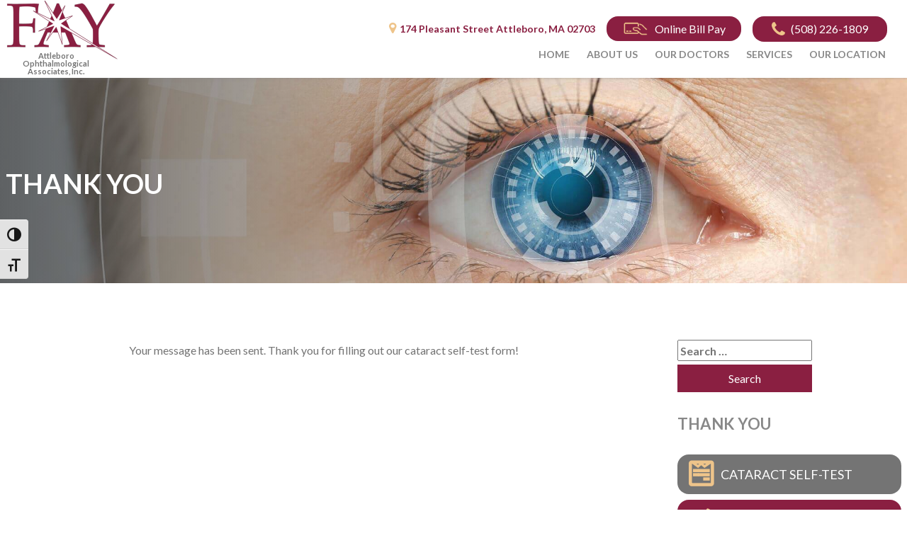

--- FILE ---
content_type: text/html; charset=UTF-8
request_url: https://www.fayophthalmology.com/thank-you/
body_size: 10475
content:
<!DOCTYPE html><html data-wf-page="59247c9395ebd27a5dfe9975" data-wf-site="59247c9395ebd27a5dfe9974" dir="ltr" lang="en"><head>  <script defer src="[data-uri]"></script> <meta charset="utf-8"><meta content="width=device-width, initial-scale=1" name="viewport"><meta content="Webflow" name="generator"><meta name='robots' content='index, follow, max-image-preview:large, max-snippet:-1, max-video-preview:-1' /><title>Thank You - Attleboro Ophthalmological Associates</title><link rel="canonical" href="https://www.fayophthalmology.com/thank-you/" /><meta property="og:locale" content="en_US" /><meta property="og:type" content="article" /><meta property="og:title" content="Thank You - Attleboro Ophthalmological Associates" /><meta property="og:description" content="Your message has been sent. Thank you for filling out our cataract self-test form!" /><meta property="og:url" content="https://www.fayophthalmology.com/thank-you/" /><meta property="og:site_name" content="Attleboro Ophthalmological Associates" /><meta name="twitter:card" content="summary_large_image" /> <script type="application/ld+json" class="yoast-schema-graph">{"@context":"https://schema.org","@graph":[{"@type":"WebPage","@id":"https://www.fayophthalmology.com/thank-you/","url":"https://www.fayophthalmology.com/thank-you/","name":"Thank You - Attleboro Ophthalmological Associates","isPartOf":{"@id":"https://www.fayophthalmology.com/#website"},"datePublished":"2017-09-11T19:36:48+00:00","breadcrumb":{"@id":"https://www.fayophthalmology.com/thank-you/#breadcrumb"},"inLanguage":"en-US","potentialAction":[{"@type":"ReadAction","target":["https://www.fayophthalmology.com/thank-you/"]}]},{"@type":"BreadcrumbList","@id":"https://www.fayophthalmology.com/thank-you/#breadcrumb","itemListElement":[{"@type":"ListItem","position":1,"name":"Home","item":"https://www.fayophthalmology.com/"},{"@type":"ListItem","position":2,"name":"Thank You"}]},{"@type":"WebSite","@id":"https://www.fayophthalmology.com/#website","url":"https://www.fayophthalmology.com/","name":"Attleboro Ophthalmological Associates","description":"","potentialAction":[{"@type":"SearchAction","target":{"@type":"EntryPoint","urlTemplate":"https://www.fayophthalmology.com/?s={search_term_string}"},"query-input":{"@type":"PropertyValueSpecification","valueRequired":true,"valueName":"search_term_string"}}],"inLanguage":"en-US"}]}</script> <link rel="alternate" title="oEmbed (JSON)" type="application/json+oembed" href="https://www.fayophthalmology.com/wp-json/oembed/1.0/embed?url=https%3A%2F%2Fwww.fayophthalmology.com%2Fthank-you%2F" /><link rel="alternate" title="oEmbed (XML)" type="text/xml+oembed" href="https://www.fayophthalmology.com/wp-json/oembed/1.0/embed?url=https%3A%2F%2Fwww.fayophthalmology.com%2Fthank-you%2F&#038;format=xml" /><style id='wp-img-auto-sizes-contain-inline-css' type='text/css'>img:is([sizes=auto i],[sizes^="auto," i]){contain-intrinsic-size:3000px 1500px}
/*# sourceURL=wp-img-auto-sizes-contain-inline-css */</style><style id='wp-emoji-styles-inline-css' type='text/css'>img.wp-smiley, img.emoji {
		display: inline !important;
		border: none !important;
		box-shadow: none !important;
		height: 1em !important;
		width: 1em !important;
		margin: 0 0.07em !important;
		vertical-align: -0.1em !important;
		background: none !important;
		padding: 0 !important;
	}
/*# sourceURL=wp-emoji-styles-inline-css */</style><style id='wp-block-library-inline-css' type='text/css'>:root{--wp-block-synced-color:#7a00df;--wp-block-synced-color--rgb:122,0,223;--wp-bound-block-color:var(--wp-block-synced-color);--wp-editor-canvas-background:#ddd;--wp-admin-theme-color:#007cba;--wp-admin-theme-color--rgb:0,124,186;--wp-admin-theme-color-darker-10:#006ba1;--wp-admin-theme-color-darker-10--rgb:0,107,160.5;--wp-admin-theme-color-darker-20:#005a87;--wp-admin-theme-color-darker-20--rgb:0,90,135;--wp-admin-border-width-focus:2px}@media (min-resolution:192dpi){:root{--wp-admin-border-width-focus:1.5px}}.wp-element-button{cursor:pointer}:root .has-very-light-gray-background-color{background-color:#eee}:root .has-very-dark-gray-background-color{background-color:#313131}:root .has-very-light-gray-color{color:#eee}:root .has-very-dark-gray-color{color:#313131}:root .has-vivid-green-cyan-to-vivid-cyan-blue-gradient-background{background:linear-gradient(135deg,#00d084,#0693e3)}:root .has-purple-crush-gradient-background{background:linear-gradient(135deg,#34e2e4,#4721fb 50%,#ab1dfe)}:root .has-hazy-dawn-gradient-background{background:linear-gradient(135deg,#faaca8,#dad0ec)}:root .has-subdued-olive-gradient-background{background:linear-gradient(135deg,#fafae1,#67a671)}:root .has-atomic-cream-gradient-background{background:linear-gradient(135deg,#fdd79a,#004a59)}:root .has-nightshade-gradient-background{background:linear-gradient(135deg,#330968,#31cdcf)}:root .has-midnight-gradient-background{background:linear-gradient(135deg,#020381,#2874fc)}:root{--wp--preset--font-size--normal:16px;--wp--preset--font-size--huge:42px}.has-regular-font-size{font-size:1em}.has-larger-font-size{font-size:2.625em}.has-normal-font-size{font-size:var(--wp--preset--font-size--normal)}.has-huge-font-size{font-size:var(--wp--preset--font-size--huge)}.has-text-align-center{text-align:center}.has-text-align-left{text-align:left}.has-text-align-right{text-align:right}.has-fit-text{white-space:nowrap!important}#end-resizable-editor-section{display:none}.aligncenter{clear:both}.items-justified-left{justify-content:flex-start}.items-justified-center{justify-content:center}.items-justified-right{justify-content:flex-end}.items-justified-space-between{justify-content:space-between}.screen-reader-text{border:0;clip-path:inset(50%);height:1px;margin:-1px;overflow:hidden;padding:0;position:absolute;width:1px;word-wrap:normal!important}.screen-reader-text:focus{background-color:#ddd;clip-path:none;color:#444;display:block;font-size:1em;height:auto;left:5px;line-height:normal;padding:15px 23px 14px;text-decoration:none;top:5px;width:auto;z-index:100000}html :where(.has-border-color){border-style:solid}html :where([style*=border-top-color]){border-top-style:solid}html :where([style*=border-right-color]){border-right-style:solid}html :where([style*=border-bottom-color]){border-bottom-style:solid}html :where([style*=border-left-color]){border-left-style:solid}html :where([style*=border-width]){border-style:solid}html :where([style*=border-top-width]){border-top-style:solid}html :where([style*=border-right-width]){border-right-style:solid}html :where([style*=border-bottom-width]){border-bottom-style:solid}html :where([style*=border-left-width]){border-left-style:solid}html :where(img[class*=wp-image-]){height:auto;max-width:100%}:where(figure){margin:0 0 1em}html :where(.is-position-sticky){--wp-admin--admin-bar--position-offset:var(--wp-admin--admin-bar--height,0px)}@media screen and (max-width:600px){html :where(.is-position-sticky){--wp-admin--admin-bar--position-offset:0px}}

/*# sourceURL=wp-block-library-inline-css */</style><style id='global-styles-inline-css' type='text/css'>:root{--wp--preset--aspect-ratio--square: 1;--wp--preset--aspect-ratio--4-3: 4/3;--wp--preset--aspect-ratio--3-4: 3/4;--wp--preset--aspect-ratio--3-2: 3/2;--wp--preset--aspect-ratio--2-3: 2/3;--wp--preset--aspect-ratio--16-9: 16/9;--wp--preset--aspect-ratio--9-16: 9/16;--wp--preset--color--black: #000000;--wp--preset--color--cyan-bluish-gray: #abb8c3;--wp--preset--color--white: #ffffff;--wp--preset--color--pale-pink: #f78da7;--wp--preset--color--vivid-red: #cf2e2e;--wp--preset--color--luminous-vivid-orange: #ff6900;--wp--preset--color--luminous-vivid-amber: #fcb900;--wp--preset--color--light-green-cyan: #7bdcb5;--wp--preset--color--vivid-green-cyan: #00d084;--wp--preset--color--pale-cyan-blue: #8ed1fc;--wp--preset--color--vivid-cyan-blue: #0693e3;--wp--preset--color--vivid-purple: #9b51e0;--wp--preset--gradient--vivid-cyan-blue-to-vivid-purple: linear-gradient(135deg,rgb(6,147,227) 0%,rgb(155,81,224) 100%);--wp--preset--gradient--light-green-cyan-to-vivid-green-cyan: linear-gradient(135deg,rgb(122,220,180) 0%,rgb(0,208,130) 100%);--wp--preset--gradient--luminous-vivid-amber-to-luminous-vivid-orange: linear-gradient(135deg,rgb(252,185,0) 0%,rgb(255,105,0) 100%);--wp--preset--gradient--luminous-vivid-orange-to-vivid-red: linear-gradient(135deg,rgb(255,105,0) 0%,rgb(207,46,46) 100%);--wp--preset--gradient--very-light-gray-to-cyan-bluish-gray: linear-gradient(135deg,rgb(238,238,238) 0%,rgb(169,184,195) 100%);--wp--preset--gradient--cool-to-warm-spectrum: linear-gradient(135deg,rgb(74,234,220) 0%,rgb(151,120,209) 20%,rgb(207,42,186) 40%,rgb(238,44,130) 60%,rgb(251,105,98) 80%,rgb(254,248,76) 100%);--wp--preset--gradient--blush-light-purple: linear-gradient(135deg,rgb(255,206,236) 0%,rgb(152,150,240) 100%);--wp--preset--gradient--blush-bordeaux: linear-gradient(135deg,rgb(254,205,165) 0%,rgb(254,45,45) 50%,rgb(107,0,62) 100%);--wp--preset--gradient--luminous-dusk: linear-gradient(135deg,rgb(255,203,112) 0%,rgb(199,81,192) 50%,rgb(65,88,208) 100%);--wp--preset--gradient--pale-ocean: linear-gradient(135deg,rgb(255,245,203) 0%,rgb(182,227,212) 50%,rgb(51,167,181) 100%);--wp--preset--gradient--electric-grass: linear-gradient(135deg,rgb(202,248,128) 0%,rgb(113,206,126) 100%);--wp--preset--gradient--midnight: linear-gradient(135deg,rgb(2,3,129) 0%,rgb(40,116,252) 100%);--wp--preset--font-size--small: 13px;--wp--preset--font-size--medium: 20px;--wp--preset--font-size--large: 36px;--wp--preset--font-size--x-large: 42px;--wp--preset--spacing--20: 0.44rem;--wp--preset--spacing--30: 0.67rem;--wp--preset--spacing--40: 1rem;--wp--preset--spacing--50: 1.5rem;--wp--preset--spacing--60: 2.25rem;--wp--preset--spacing--70: 3.38rem;--wp--preset--spacing--80: 5.06rem;--wp--preset--shadow--natural: 6px 6px 9px rgba(0, 0, 0, 0.2);--wp--preset--shadow--deep: 12px 12px 50px rgba(0, 0, 0, 0.4);--wp--preset--shadow--sharp: 6px 6px 0px rgba(0, 0, 0, 0.2);--wp--preset--shadow--outlined: 6px 6px 0px -3px rgb(255, 255, 255), 6px 6px rgb(0, 0, 0);--wp--preset--shadow--crisp: 6px 6px 0px rgb(0, 0, 0);}:where(.is-layout-flex){gap: 0.5em;}:where(.is-layout-grid){gap: 0.5em;}body .is-layout-flex{display: flex;}.is-layout-flex{flex-wrap: wrap;align-items: center;}.is-layout-flex > :is(*, div){margin: 0;}body .is-layout-grid{display: grid;}.is-layout-grid > :is(*, div){margin: 0;}:where(.wp-block-columns.is-layout-flex){gap: 2em;}:where(.wp-block-columns.is-layout-grid){gap: 2em;}:where(.wp-block-post-template.is-layout-flex){gap: 1.25em;}:where(.wp-block-post-template.is-layout-grid){gap: 1.25em;}.has-black-color{color: var(--wp--preset--color--black) !important;}.has-cyan-bluish-gray-color{color: var(--wp--preset--color--cyan-bluish-gray) !important;}.has-white-color{color: var(--wp--preset--color--white) !important;}.has-pale-pink-color{color: var(--wp--preset--color--pale-pink) !important;}.has-vivid-red-color{color: var(--wp--preset--color--vivid-red) !important;}.has-luminous-vivid-orange-color{color: var(--wp--preset--color--luminous-vivid-orange) !important;}.has-luminous-vivid-amber-color{color: var(--wp--preset--color--luminous-vivid-amber) !important;}.has-light-green-cyan-color{color: var(--wp--preset--color--light-green-cyan) !important;}.has-vivid-green-cyan-color{color: var(--wp--preset--color--vivid-green-cyan) !important;}.has-pale-cyan-blue-color{color: var(--wp--preset--color--pale-cyan-blue) !important;}.has-vivid-cyan-blue-color{color: var(--wp--preset--color--vivid-cyan-blue) !important;}.has-vivid-purple-color{color: var(--wp--preset--color--vivid-purple) !important;}.has-black-background-color{background-color: var(--wp--preset--color--black) !important;}.has-cyan-bluish-gray-background-color{background-color: var(--wp--preset--color--cyan-bluish-gray) !important;}.has-white-background-color{background-color: var(--wp--preset--color--white) !important;}.has-pale-pink-background-color{background-color: var(--wp--preset--color--pale-pink) !important;}.has-vivid-red-background-color{background-color: var(--wp--preset--color--vivid-red) !important;}.has-luminous-vivid-orange-background-color{background-color: var(--wp--preset--color--luminous-vivid-orange) !important;}.has-luminous-vivid-amber-background-color{background-color: var(--wp--preset--color--luminous-vivid-amber) !important;}.has-light-green-cyan-background-color{background-color: var(--wp--preset--color--light-green-cyan) !important;}.has-vivid-green-cyan-background-color{background-color: var(--wp--preset--color--vivid-green-cyan) !important;}.has-pale-cyan-blue-background-color{background-color: var(--wp--preset--color--pale-cyan-blue) !important;}.has-vivid-cyan-blue-background-color{background-color: var(--wp--preset--color--vivid-cyan-blue) !important;}.has-vivid-purple-background-color{background-color: var(--wp--preset--color--vivid-purple) !important;}.has-black-border-color{border-color: var(--wp--preset--color--black) !important;}.has-cyan-bluish-gray-border-color{border-color: var(--wp--preset--color--cyan-bluish-gray) !important;}.has-white-border-color{border-color: var(--wp--preset--color--white) !important;}.has-pale-pink-border-color{border-color: var(--wp--preset--color--pale-pink) !important;}.has-vivid-red-border-color{border-color: var(--wp--preset--color--vivid-red) !important;}.has-luminous-vivid-orange-border-color{border-color: var(--wp--preset--color--luminous-vivid-orange) !important;}.has-luminous-vivid-amber-border-color{border-color: var(--wp--preset--color--luminous-vivid-amber) !important;}.has-light-green-cyan-border-color{border-color: var(--wp--preset--color--light-green-cyan) !important;}.has-vivid-green-cyan-border-color{border-color: var(--wp--preset--color--vivid-green-cyan) !important;}.has-pale-cyan-blue-border-color{border-color: var(--wp--preset--color--pale-cyan-blue) !important;}.has-vivid-cyan-blue-border-color{border-color: var(--wp--preset--color--vivid-cyan-blue) !important;}.has-vivid-purple-border-color{border-color: var(--wp--preset--color--vivid-purple) !important;}.has-vivid-cyan-blue-to-vivid-purple-gradient-background{background: var(--wp--preset--gradient--vivid-cyan-blue-to-vivid-purple) !important;}.has-light-green-cyan-to-vivid-green-cyan-gradient-background{background: var(--wp--preset--gradient--light-green-cyan-to-vivid-green-cyan) !important;}.has-luminous-vivid-amber-to-luminous-vivid-orange-gradient-background{background: var(--wp--preset--gradient--luminous-vivid-amber-to-luminous-vivid-orange) !important;}.has-luminous-vivid-orange-to-vivid-red-gradient-background{background: var(--wp--preset--gradient--luminous-vivid-orange-to-vivid-red) !important;}.has-very-light-gray-to-cyan-bluish-gray-gradient-background{background: var(--wp--preset--gradient--very-light-gray-to-cyan-bluish-gray) !important;}.has-cool-to-warm-spectrum-gradient-background{background: var(--wp--preset--gradient--cool-to-warm-spectrum) !important;}.has-blush-light-purple-gradient-background{background: var(--wp--preset--gradient--blush-light-purple) !important;}.has-blush-bordeaux-gradient-background{background: var(--wp--preset--gradient--blush-bordeaux) !important;}.has-luminous-dusk-gradient-background{background: var(--wp--preset--gradient--luminous-dusk) !important;}.has-pale-ocean-gradient-background{background: var(--wp--preset--gradient--pale-ocean) !important;}.has-electric-grass-gradient-background{background: var(--wp--preset--gradient--electric-grass) !important;}.has-midnight-gradient-background{background: var(--wp--preset--gradient--midnight) !important;}.has-small-font-size{font-size: var(--wp--preset--font-size--small) !important;}.has-medium-font-size{font-size: var(--wp--preset--font-size--medium) !important;}.has-large-font-size{font-size: var(--wp--preset--font-size--large) !important;}.has-x-large-font-size{font-size: var(--wp--preset--font-size--x-large) !important;}
/*# sourceURL=global-styles-inline-css */</style><style id='classic-theme-styles-inline-css' type='text/css'>/*! This file is auto-generated */
.wp-block-button__link{color:#fff;background-color:#32373c;border-radius:9999px;box-shadow:none;text-decoration:none;padding:calc(.667em + 2px) calc(1.333em + 2px);font-size:1.125em}.wp-block-file__button{background:#32373c;color:#fff;text-decoration:none}
/*# sourceURL=/wp-includes/css/classic-themes.min.css */</style><link rel='stylesheet' id='ui-font-css' href='https://www.fayophthalmology.com/wp-content/cache/autoptimize/css/autoptimize_single_76b6721610c7530d234af11fe1a49645.css?ver=2.2.6' type='text/css' media='all' /><link rel='stylesheet' id='wpa-toolbar-css' href='https://www.fayophthalmology.com/wp-content/cache/autoptimize/css/autoptimize_single_481803116f716efb6a9e3ba1d4f97df2.css?ver=2.2.6' type='text/css' media='all' /><link rel='stylesheet' id='ui-fontsize.css-css' href='https://www.fayophthalmology.com/wp-content/cache/autoptimize/css/autoptimize_single_dd466aa29df8791e41521677f20ade7f.css?ver=2.2.6' type='text/css' media='all' /><style id='ui-fontsize.css-inline-css' type='text/css'>html { --wpa-font-size: clamp( 24px, 1.5rem, 36px ); --wpa-h1-size : clamp( 48px, 3rem, 72px ); --wpa-h2-size : clamp( 40px, 2.5rem, 60px ); --wpa-h3-size : clamp( 32px, 2rem, 48px ); --wpa-h4-size : clamp( 28px, 1.75rem, 42px ); --wpa-sub-list-size: 1.1em; --wpa-sub-sub-list-size: 1em; } 
/*# sourceURL=ui-fontsize.css-inline-css */</style><link rel='stylesheet' id='wpa-style-css' href='https://www.fayophthalmology.com/wp-content/cache/autoptimize/css/autoptimize_single_88f188c3ac05016535c362cde1fe8424.css?ver=2.2.6' type='text/css' media='all' /><style id='wpa-style-inline-css' type='text/css'>:root { --admin-bar-top : 7px; }
/*# sourceURL=wpa-style-inline-css */</style><link rel="https://api.w.org/" href="https://www.fayophthalmology.com/wp-json/" /><link rel="alternate" title="JSON" type="application/json" href="https://www.fayophthalmology.com/wp-json/wp/v2/pages/276" /><link rel="EditURI" type="application/rsd+xml" title="RSD" href="https://www.fayophthalmology.com/xmlrpc.php?rsd" /><link rel='shortlink' href='https://www.fayophthalmology.com/?p=276' /><link href="https://www.fayophthalmology.com/wp-content/cache/autoptimize/css/autoptimize_single_9be3e3d2be99df9eebdcb7638d6a1c37.css" rel="stylesheet" type="text/css"><link href="https://www.fayophthalmology.com/wp-content/cache/autoptimize/css/autoptimize_single_b18a17e5092ea73078726ff4a5c297f6.css" rel="stylesheet" type="text/css"><link href="https://www.fayophthalmology.com/wp-content/cache/autoptimize/css/autoptimize_single_489e170c3fc209ae512fbf04f41033ca.css" rel="stylesheet" type="text/css"><link href="https://www.fayophthalmology.com/wp-content/cache/autoptimize/css/autoptimize_single_a692ca41b9e14d742c57c4485f4c04b7.css" rel="stylesheet" type="text/css"> <script defer src="[data-uri]"></script> <link href="https://www.fayophthalmology.com/wp-content/themes/glacial/images/Favicon.png" rel="shortcut icon" type="image/x-icon"><link href="https://www.fayophthalmology.com/wp-content/themes/glacial/images/webclip.png" rel="apple-touch-icon"></head><body class="wp-singular page-template-default page page-id-276 wp-theme-glacial body"> <noscript><iframe src="https://www.googletagmanager.com/ns.html?id=GTM-KRHRKG8"
height="0" width="0" style="display:none;visibility:hidden"></iframe></noscript><div class="navbar w-nav" data-animation="default" data-collapse="medium" data-duration="400"><div class="container nav-flex w-container"> <a class="brand w-nav-brand" href="https://www.fayophthalmology.com" title="Fay Attleboro Ophthalmological Associates, Inc."><img class="logo" sizes="(max-width: 479px) 100px, (max-width: 767px) 112px, 160px" src="https://www.fayophthalmology.com/wp-content/themes/glacial/images/LOGO.png" srcset="https://www.fayophthalmology.com/wp-content/themes/glacial/images/LOGO-p-500.png 500w, https://www.fayophthalmology.com/wp-content/themes/glacial/images/LOGO-p-800.png 800w, https://www.fayophthalmology.com/wp-content/themes/glacial/images/LOGO-p-1080.png 1080w, https://www.fayophthalmology.com/wp-content/themes/glacial/images/LOGO.png 1259w" alt="logo" width="160"><div class="brand-text">Attleboro Ophthalmological Associates, Inc.</div> </a><div class="w-clearfix wrapper"><div class="top-contacts"><div class="address"><span class="fa small map-pin">&#xf041;</span> <a href="https://www.fayophthalmology.com/our-location/" title="Our Location">174 Pleasant Street Attleboro, MA 02703</a></div> <a class="phone-btn w-inline-block bill-pay-btn" target="_blank" href="https://www.patientops.com/authentication/anonymous"><div class="online-bill-pay-icon"><img src="https://www.fayophthalmology.com/wp-content/themes/glacial/images/online-bill-pay-icon.png" /></div><div>Online Bill Pay</div> </a> <a class="phone-btn w-inline-block" href="tel:+15082261809"><div class="fa small">&#xf095;</div><div>(508) 226-1809</div> </a></div><nav class="nav-menu w-nav-menu" role="navigation" id="navigation"><div class="menu-primary-navigation-container"><ul id="menu-primary-navigation" class="menu"><li id="menu-item-19" class="menu-item menu-item-type-post_type menu-item-object-page menu-item-home menu-item-19"><a href="https://www.fayophthalmology.com/" title="Fay Attleboro Ophthalmological Associates, Inc.">Home</a></li><li id="menu-item-18" class="menu-item menu-item-type-post_type menu-item-object-page menu-item-has-children menu-item-18"><a href="https://www.fayophthalmology.com/about-us/">About Us</a><ul class="sub-menu"><li id="menu-item-25" class="menu-item menu-item-type-post_type menu-item-object-page menu-item-25"><a href="https://www.fayophthalmology.com/about-us/patient-forms/">Patient Forms</a></li></ul></li><li id="menu-item-17" class="menu-item menu-item-type-post_type menu-item-object-page menu-item-has-children menu-item-17"><a href="https://www.fayophthalmology.com/eye-doctors-attleboro/">Our Doctors</a><ul class="sub-menu"><li id="menu-item-31" class="menu-item menu-item-type-post_type menu-item-object-page menu-item-31"><a href="https://www.fayophthalmology.com/eye-doctors-attleboro/peter-m-fay-md/">Peter M. Fay, MD</a></li><li id="menu-item-157" class="menu-item menu-item-type-post_type menu-item-object-page menu-item-157"><a href="https://www.fayophthalmology.com/eye-doctors-attleboro/abby-raposo-od/">Abby Raposo, OD</a></li></ul></li><li id="menu-item-16" class="menu-item menu-item-type-post_type menu-item-object-page menu-item-has-children menu-item-16"><a href="https://www.fayophthalmology.com/services-attleboro/">Services</a><ul class="sub-menu"><li id="menu-item-55" class="menu-item menu-item-type-post_type menu-item-object-page menu-item-has-children menu-item-55"><a href="https://www.fayophthalmology.com/services-attleboro/cataract-surgery/">Cataract Surgery</a><ul class="sub-menu"><li id="menu-item-143" class="menu-item menu-item-type-post_type menu-item-object-page menu-item-143"><a href="https://www.fayophthalmology.com/services-attleboro/cataract-surgery/cataract-self-test/">Cataract Self-Test</a></li></ul></li><li id="menu-item-54" class="menu-item menu-item-type-post_type menu-item-object-page menu-item-54"><a href="https://www.fayophthalmology.com/services-attleboro/glaucoma-treatment/">Glaucoma Treatment</a></li><li id="menu-item-53" class="menu-item menu-item-type-post_type menu-item-object-page menu-item-53"><a href="https://www.fayophthalmology.com/services-attleboro/diabetic-retinopathy/">Diabetic Retinopathy</a></li><li id="menu-item-52" class="menu-item menu-item-type-post_type menu-item-object-page menu-item-52"><a href="https://www.fayophthalmology.com/services-attleboro/macular-degeneration/">Macular Degeneration</a></li><li id="menu-item-51" class="menu-item menu-item-type-post_type menu-item-object-page menu-item-51"><a href="https://www.fayophthalmology.com/services-attleboro/blepharitis/">Blepharitis</a></li><li id="menu-item-50" class="menu-item menu-item-type-post_type menu-item-object-page menu-item-50"><a href="https://www.fayophthalmology.com/services-attleboro/dry-eye/">Dry Eye</a></li><li id="menu-item-48" class="menu-item menu-item-type-post_type menu-item-object-page menu-item-48"><a href="https://www.fayophthalmology.com/services-attleboro/refractive-errors/">Refractive Errors</a></li></ul></li><li id="menu-item-15" class="menu-item menu-item-type-post_type menu-item-object-page menu-item-15"><a href="https://www.fayophthalmology.com/our-location/">Our Location</a></li></ul></div></nav><div class="menu-button w-nav-button"><div class="w-icon-nav-menu"></div></div></div></div></div><div class="hero-inner"><div class="container"><h1 class="page-title">Thank You</h1></div></div><div class="main"><div class="container flex-inner w-container"><div class="content w-clearfix"><div class="post" id="post-276"><div class="entry"><p style="text-align:center;">Your message has been sent. Thank you for filling out our cataract self-test form!</p></div></div><div class="navigation"><div class="alignleft"></div><div class="alignright"></div></div></div><div class="sidebar"><form role="search" method="get" class="search-form" action="https://www.fayophthalmology.com/"> <label> <input type="search" class="search-field"
 placeholder="Search …"
 value="" name="s"
 title="Search for:" /> </label> <input type="submit" class="search-submit"
 value="Search" /></form><h3 class="sidebar-title"><a href="https://www.fayophthalmology.com/thank-you/" title="Thank You" >Thank You</a></h3><div class="inner-callouts"> <a class="callout gray inner-callout w-inline-block" href="https://www.fayophthalmology.com/services-attleboro/cataract-surgery/cataract-self-test/" title="Cataract Self-Test"><div class="fa inner">&#xf298;</div><h2 class="h2-callout inner">Cataract Self-Test</h2> </a> <a class="callout inner-callout w-inline-block" href="https://www.fayophthalmology.com/?page_id=73" title="ORA"><div class="fa inner">&#xf070;</div><h2 class="h2-callout inner">ORA</h2> </a></div><div class="inner-centers"> <a class="center inner w-inline-block" href="https://www.fayophthalmology.com/services-attleboro/cataract-surgery/" title="Cataract"><div class="flex-wrapper"><div class="center-image inner"></div><div class="center-text"><h3 class="center-title">Cataract</h3><div class="center-txt inner">Center</div><div class="learn-more">Learn More</div></div></div> </a> <a class="center inner w-inline-block" href="https://www.fayophthalmology.com/services-attleboro/diabetic-retinopathy/" title="Diabetic Eye Care"><div class="flex-wrapper"><div class="_4 center-image inner"></div><div class="center-text"><h3 class="center-title">Diabetic Eye Care</h3><div class="center-txt">Center</div><div class="learn-more">Learn More</div></div></div> </a> <a class="center inner w-inline-block" href="https://www.fayophthalmology.com/services-attleboro/dry-eye/" title="Dry Eye"><div class="flex-wrapper"><div class="_3 center-image inner"></div><div class="center-text"><h3 class="center-title">Dry Eye</h3><div class="center-txt inner">Center</div><div class="learn-more">Learn More</div></div></div> </a> <a class="center inner w-inline-block" href="https://www.fayophthalmology.com/services-attleboro/glaucoma-treatment/" title="Glaucoma"><div class="flex-wrapper"><div class="_2 center-image inner"></div><div class="center-text"><h3 class="center-title">Glaucoma</h3><div class="center-txt inner">Center</div><div class="learn-more">Learn More</div></div></div> </a> <a class="center inner w-inline-block" href="https://www.fayophthalmology.com/services-attleboro/macular-degeneration/" title="Macular Degeneration"><div class="flex-wrapper"><div class="_5 center-image inner"></div><div class="center-text"><h3 class="center-title">Macular Degeneration</h3><div class="center-txt inner">Center</div><div class="learn-more">Learn More</div></div></div> </a></div></div></div></div><div class="footer"><div class="small-container w-container"> <a class="w-inline-block" href="https://www.fayophthalmology.com" title="Attleboro Ophthalmological Associates, Inc."><img sizes="120px" src="https://www.fayophthalmology.com/wp-content/themes/glacial/images/Fay-Logo-White.png" srcset="https://www.fayophthalmology.com/wp-content/themes/glacial/images/Fay-Logo-White-p-500.png 500w, https://www.fayophthalmology.com/wp-content/themes/glacial/images/Fay-Logo-White-p-800.png 800w, https://www.fayophthalmology.com/wp-content/themes/glacial/images/Fay-Logo-White.png 1259w" width="120" alt="Logo"> </a><div>Attleboro Ophthalmological Associates, Inc.</div><div class="contacts-footer"><div class="phone-footer"><span class="color">Phone:</span> (508) 226-1809</div><div class="fax-footer"><span class="color">Fax: </span>(508) 226-4228</div></div><div class="glacial"><form role="search" method="get" class="search-form" action="https://www.fayophthalmology.com/"> <label> <input type="search" class="search-field"
 placeholder="Search …"
 value="" name="s"
 title="Search for:" /> </label> <input type="submit" class="search-submit"
 value="Search" /></form> All Rights Reserved.&nbsp;Medical website design&nbsp;by&nbsp;<a href="https://www.fayophthalmology.com/design/" target="_blank" class="glacial-link">Glacial Multimedia</a>&nbsp;&copy;</div><p class="p-footer">The material contained on this site is for informational purposes only and is not intended to be a substitute for professional medical advice, diagnosis, or treatment.Always seek the advice of your physician or other qualified health care provider.</p></div></div> <!-- [if lte IE 9]><script src="https://cdnjs.cloudflare.com/ajax/libs/placeholders/3.0.2/placeholders.min.js"></script><![endif] --> <script type="speculationrules">{"prefetch":[{"source":"document","where":{"and":[{"href_matches":"/*"},{"not":{"href_matches":["/wp-*.php","/wp-admin/*","/wp-content/uploads/*","/wp-content/*","/wp-content/plugins/*","/wp-content/themes/glacial/*","/*\\?(.+)"]}},{"not":{"selector_matches":"a[rel~=\"nofollow\"]"}},{"not":{"selector_matches":".no-prefetch, .no-prefetch a"}}]},"eagerness":"conservative"}]}</script> <script defer src="https://ajax.googleapis.com/ajax/libs/jquery/2.2.0/jquery.min.js" type="text/javascript"></script> <script defer src="https://www.fayophthalmology.com/wp-content/cache/autoptimize/js/autoptimize_single_0325eb893c563033678305e11d1ef8a8.js" type="text/javascript"></script> <link type="text/css" rel="stylesheet" href="//v2.mdprospects.com/service/scripts/shadowbox/shadowbox.css" /> <script defer src="//v2.mdprospects.com/service/scripts/shadowbox/shadowbox.js" type="text/javascript"></script> <script defer src="[data-uri]"></script>  <script defer src="https://ajax.googleapis.com/ajax/libs/webfont/1.4.7/webfont.js"></script> <script defer src="[data-uri]"></script> <script defer id="wpa-toolbar-js-extra" src="[data-uri]"></script> <script type="text/javascript" src="https://www.fayophthalmology.com/wp-content/plugins/wp-accessibility/js/wpa-toolbar.min.js?ver=2.2.6" id="wpa-toolbar-js" defer="defer" data-wp-strategy="defer"></script> <script defer id="wp-accessibility-js-extra" src="[data-uri]"></script> <script type="text/javascript" src="https://www.fayophthalmology.com/wp-content/plugins/wp-accessibility/js/wp-accessibility.min.js?ver=2.2.6" id="wp-accessibility-js" defer="defer" data-wp-strategy="defer"></script> <script id="wp-emoji-settings" type="application/json">{"baseUrl":"https://s.w.org/images/core/emoji/17.0.2/72x72/","ext":".png","svgUrl":"https://s.w.org/images/core/emoji/17.0.2/svg/","svgExt":".svg","source":{"concatemoji":"https://www.fayophthalmology.com/wp-includes/js/wp-emoji-release.min.js?ver=6.9"}}</script> <script type="module">/*! This file is auto-generated */
const a=JSON.parse(document.getElementById("wp-emoji-settings").textContent),o=(window._wpemojiSettings=a,"wpEmojiSettingsSupports"),s=["flag","emoji"];function i(e){try{var t={supportTests:e,timestamp:(new Date).valueOf()};sessionStorage.setItem(o,JSON.stringify(t))}catch(e){}}function c(e,t,n){e.clearRect(0,0,e.canvas.width,e.canvas.height),e.fillText(t,0,0);t=new Uint32Array(e.getImageData(0,0,e.canvas.width,e.canvas.height).data);e.clearRect(0,0,e.canvas.width,e.canvas.height),e.fillText(n,0,0);const a=new Uint32Array(e.getImageData(0,0,e.canvas.width,e.canvas.height).data);return t.every((e,t)=>e===a[t])}function p(e,t){e.clearRect(0,0,e.canvas.width,e.canvas.height),e.fillText(t,0,0);var n=e.getImageData(16,16,1,1);for(let e=0;e<n.data.length;e++)if(0!==n.data[e])return!1;return!0}function u(e,t,n,a){switch(t){case"flag":return n(e,"\ud83c\udff3\ufe0f\u200d\u26a7\ufe0f","\ud83c\udff3\ufe0f\u200b\u26a7\ufe0f")?!1:!n(e,"\ud83c\udde8\ud83c\uddf6","\ud83c\udde8\u200b\ud83c\uddf6")&&!n(e,"\ud83c\udff4\udb40\udc67\udb40\udc62\udb40\udc65\udb40\udc6e\udb40\udc67\udb40\udc7f","\ud83c\udff4\u200b\udb40\udc67\u200b\udb40\udc62\u200b\udb40\udc65\u200b\udb40\udc6e\u200b\udb40\udc67\u200b\udb40\udc7f");case"emoji":return!a(e,"\ud83e\u1fac8")}return!1}function f(e,t,n,a){let r;const o=(r="undefined"!=typeof WorkerGlobalScope&&self instanceof WorkerGlobalScope?new OffscreenCanvas(300,150):document.createElement("canvas")).getContext("2d",{willReadFrequently:!0}),s=(o.textBaseline="top",o.font="600 32px Arial",{});return e.forEach(e=>{s[e]=t(o,e,n,a)}),s}function r(e){var t=document.createElement("script");t.src=e,t.defer=!0,document.head.appendChild(t)}a.supports={everything:!0,everythingExceptFlag:!0},new Promise(t=>{let n=function(){try{var e=JSON.parse(sessionStorage.getItem(o));if("object"==typeof e&&"number"==typeof e.timestamp&&(new Date).valueOf()<e.timestamp+604800&&"object"==typeof e.supportTests)return e.supportTests}catch(e){}return null}();if(!n){if("undefined"!=typeof Worker&&"undefined"!=typeof OffscreenCanvas&&"undefined"!=typeof URL&&URL.createObjectURL&&"undefined"!=typeof Blob)try{var e="postMessage("+f.toString()+"("+[JSON.stringify(s),u.toString(),c.toString(),p.toString()].join(",")+"));",a=new Blob([e],{type:"text/javascript"});const r=new Worker(URL.createObjectURL(a),{name:"wpTestEmojiSupports"});return void(r.onmessage=e=>{i(n=e.data),r.terminate(),t(n)})}catch(e){}i(n=f(s,u,c,p))}t(n)}).then(e=>{for(const n in e)a.supports[n]=e[n],a.supports.everything=a.supports.everything&&a.supports[n],"flag"!==n&&(a.supports.everythingExceptFlag=a.supports.everythingExceptFlag&&a.supports[n]);var t;a.supports.everythingExceptFlag=a.supports.everythingExceptFlag&&!a.supports.flag,a.supports.everything||((t=a.source||{}).concatemoji?r(t.concatemoji):t.wpemoji&&t.twemoji&&(r(t.twemoji),r(t.wpemoji)))});
//# sourceURL=https://www.fayophthalmology.com/wp-includes/js/wp-emoji-loader.min.js</script> </body></html>

--- FILE ---
content_type: text/css
request_url: https://www.fayophthalmology.com/wp-content/cache/autoptimize/css/autoptimize_single_76b6721610c7530d234af11fe1a49645.css?ver=2.2.6
body_size: 185
content:
@font-face{font-family:'a11y';src:url(//www.fayophthalmology.com/wp-content/plugins/wp-accessibility/toolbar/fonts/css/a11y.eot);src:url(//www.fayophthalmology.com/wp-content/plugins/wp-accessibility/toolbar/fonts/css/a11y.eot?#iefix) format('embedded-opentype'),url(//www.fayophthalmology.com/wp-content/plugins/wp-accessibility/toolbar/fonts/css/a11y.woff2) format('woff2'),url(//www.fayophthalmology.com/wp-content/plugins/wp-accessibility/toolbar/fonts/css/a11y.woff) format('woff'),url(//www.fayophthalmology.com/wp-content/plugins/wp-accessibility/toolbar/fonts/css/a11y.ttf) format('truetype'),url(//www.fayophthalmology.com/wp-content/plugins/wp-accessibility/toolbar/fonts/css/a11y.svg#a11y) format('svg');font-weight:400;font-style:normal;font-display:swap}[class^=aticon-]:before,[class*=" aticon-"]:before{font-family:'a11y' !important;speak:none;font-style:normal;font-weight:400;font-variant:normal;text-transform:none;line-height:1;-webkit-font-smoothing:antialiased;-moz-osx-font-smoothing:grayscale}.aticon-font:before{content:'\e602'}.aticon-adjust:before{content:'\e601'}.aticon-tint:before{content:'\e600'}

--- FILE ---
content_type: text/css
request_url: https://www.fayophthalmology.com/wp-content/cache/autoptimize/css/autoptimize_single_489e170c3fc209ae512fbf04f41033ca.css
body_size: 3886
content:
body{font-family:Lato,sans-serif;color:#585858;font-size:16px;line-height:1.5em}h2{color:#8a1f41;font-size:32px;line-height:36px;font-weight:700}h3{color:#888;font-size:24px;line-height:30px;font-weight:700}h4{color:#747474;font-size:18px;line-height:24px;font-weight:700}#sb-wrapper-inner{overflow:hidden}.hero{height:92vh;margin-top:80px}.callouts{position:relative;z-index:4;display:-webkit-box;display:-webkit-flex;display:-ms-flexbox;display:flex;-webkit-box-pack:center;-webkit-justify-content:center;-ms-flex-pack:center;justify-content:center}.welcome{padding-top:80px;padding-bottom:80px}.container{max-width:1280px;margin-right:auto;margin-left:auto;padding-right:8px;padding-left:8px;-webkit-box-pack:justify;-webkit-justify-content:space-between;-ms-flex-pack:justify;justify-content:space-between;-webkit-box-align:center;-webkit-align-items:center;-ms-flex-align:center;align-items:center;-webkit-box-flex:1;-webkit-flex:1;-ms-flex:1;flex:1}.container.flex{display:-webkit-box;display:-webkit-flex;display:-ms-flexbox;display:flex;-webkit-box-pack:justify;-webkit-justify-content:space-between;-ms-flex-pack:justify;justify-content:space-between;-webkit-flex-wrap:wrap;-ms-flex-wrap:wrap;flex-wrap:wrap;-webkit-box-align:center;-webkit-align-items:center;-ms-flex-align:center;align-items:center}.container.flex-centers{display:-webkit-box;display:-webkit-flex;display:-ms-flexbox;display:flex;-webkit-box-pack:justify;-webkit-justify-content:space-between;-ms-flex-pack:justify;justify-content:space-between;-webkit-flex-wrap:wrap;-ms-flex-wrap:wrap;flex-wrap:wrap}.container.nav-flex{display:-webkit-box;display:-webkit-flex;display:-ms-flexbox;display:flex}.container.flex-inner{display:-webkit-box;display:-webkit-flex;display:-ms-flexbox;display:flex;-webkit-box-align:start;-webkit-align-items:flex-start;-ms-flex-align:start;align-items:flex-start}.slider{height:100%;background-color:#424242}.slide{background-image:url(//www.fayophthalmology.com/wp-content/themes/glacial/css/../images/p132_FayOphthalmologist_Aretiphoto17.jpg);background-position:50% 50%;background-size:cover}.navbar{position:fixed;left:0;top:0;right:0;background-color:#fff;box-shadow:0 0 4px 0 hsla(0,0%,53%,.6)}.parallax{min-height:600px;background-image:url(//www.fayophthalmology.com/wp-content/themes/glacial/css/../images/p038_FayOphthalmologist_Aretiphoto17.jpg);background-position:50% 0;background-size:cover;background-attachment:fixed}.parallax._2{background-image:url(//www.fayophthalmology.com/wp-content/themes/glacial/css/../images/Fay_116509735.jpg);background-position:0 0}.centers{padding-top:80px;padding-bottom:80px}.location{display:-webkit-box;display:-webkit-flex;display:-ms-flexbox;display:flex;color:#fff}.contact-us{padding-top:80px;padding-bottom:80px}.footer{padding-top:28px;padding-bottom:28px;background-color:#424242;color:#fff;font-size:12px;text-align:center}.callout{display:-webkit-box;display:-webkit-flex;display:-ms-flexbox;display:flex;min-height:80px;-webkit-box-pack:center;-webkit-justify-content:center;-ms-flex-pack:center;justify-content:center;-webkit-box-align:center;-webkit-align-items:center;-ms-flex-align:center;align-items:center;-webkit-align-self:center;-ms-flex-item-align:center;align-self:center;-webkit-box-flex:1;-webkit-flex:1;-ms-flex:1;flex:1;border-top:4px solid #eec48a;background-color:#8a1f41;text-decoration:none;cursor:pointer}.callout:hover{border-top-color:#d4d4d4;background-color:#424242}.callout.gray{background-color:#6b6b6b;-webkit-transition:all .34s ease;transition:all .34s ease}.callout.gray:hover{background-color:#424242}.callout.inner-callout{display:-webkit-box;display:-webkit-flex;display:-ms-flexbox;display:flex;min-height:auto;margin-bottom:8px;padding-right:16px;padding-left:16px;-webkit-box-pack:start;-webkit-justify-content:flex-start;-ms-flex-pack:start;justify-content:flex-start;border-style:none;border-radius:16px}.callout.inner-callout.gray{background-color:#747474}.slide-nav{display:none}.h2-callout{margin-top:0;margin-bottom:0;color:#fff;font-size:24px;font-weight:500;text-transform:uppercase}.h2-callout.inner{font-size:18px}.nav-link{padding-top:16px;padding-right:20px;padding-bottom:16px;-webkit-transition:color .34s ease;transition:color .34s ease;color:#888;font-size:14px;font-weight:600;text-transform:uppercase}.nav-link:hover{color:#8a1f41}.nav-link.w--current{color:#8a1f41}.droplink{display:block;padding-top:10px;padding-right:20px;padding-bottom:10px;-webkit-transition:all .34s ease;transition:all .34s ease;color:#fff;font-size:13px;text-transform:uppercase}.droplink:hover{background-color:#bdbdbd;color:#8a1f41}.droplink.dark{color:#8a1f41}.dropdown{display:block}.droplist.w--open{position:relative}.drop-list.w--open{background-color:#8a1f41}.slide-2{background-image:url(//www.fayophthalmology.com/wp-content/themes/glacial/css/../images/Fay_152525498.jpg);background-position:50% 30%;background-size:cover}.slide-3{background-image:url(//www.fayophthalmology.com/wp-content/themes/glacial/css/../images/Fay_548949955.jpg);background-position:50% 30%;background-size:cover}.slide-text-wrapper{position:absolute;left:0;top:0;right:0;bottom:0;display:-webkit-box;display:-webkit-flex;display:-ms-flexbox;display:flex;padding-bottom:8%;-webkit-box-orient:vertical;-webkit-box-direction:normal;-webkit-flex-direction:column;-ms-flex-direction:column;flex-direction:column;-webkit-box-pack:end;-webkit-justify-content:flex-end;-ms-flex-pack:end;justify-content:flex-end;-webkit-box-align:center;-webkit-align-items:center;-ms-flex-align:center;align-items:center;background-image:-webkit-linear-gradient(270deg,transparent,rgba(0,0,0,.08) 50%,rgba(0,0,0,.3) 75%,#000);background-image:linear-gradient(180deg,transparent,rgba(0,0,0,.08) 50%,rgba(0,0,0,.3) 75%,#000);color:#fff;font-size:18px;text-transform:uppercase}.slide-text-wrapper._2{background-image:-webkit-linear-gradient(270deg,transparent,rgba(0,0,0,.08) 60%,rgba(0,0,0,.7));background-image:linear-gradient(180deg,transparent,rgba(0,0,0,.08) 60%,rgba(0,0,0,.7))}.slide-text-wrapper._1st{padding-bottom:4%}.slider-heading{max-width:640px;margin-top:10px;margin-bottom:10px;color:#fff;font-size:48px;line-height:48px;letter-spacing:1px}.online-bill-pay-icon{width:35px;height:35px;margin:0 10px 0 0}.bill-pay-btn{padding:0 !important}.button{border-radius:16px;background-color:#8a1f41;-webkit-transition:background-color .34s ease;transition:background-color .34s ease;font-size:16px;text-transform:uppercase}.button:hover{background-color:#888}.button.submit{margin-top:16px}.button.top-margin{margin-top:16px}.arrow{display:-webkit-box;display:-webkit-flex;display:-ms-flexbox;display:flex;width:45px;height:45px;-webkit-box-pack:center;-webkit-justify-content:center;-ms-flex-pack:center;justify-content:center;-webkit-box-align:center;-webkit-align-items:center;-ms-flex-align:center;align-items:center;border-radius:40px;background-color:hsla(0,0%,53%,.7);font-size:32px}.fa{margin-right:4%;font-family:'Fontawesome webfont',sans-serif;color:#eec48a;font-size:60px;line-height:1em}.fa.small{margin-right:8px;font-size:24px}.fa.small.map-pin{margin-right:2px;font-size:18px}.fa.inner{margin-top:8px;margin-bottom:8px;font-size:40px}.fa.smaller{display:inline-block;margin-right:8px;font-size:18px}.image-wrapper{display:-webkit-box;display:-webkit-flex;display:-ms-flexbox;display:flex;-webkit-box-pack:start;-webkit-justify-content:flex-start;-ms-flex-pack:start;justify-content:flex-start;-webkit-box-align:center;-webkit-align-items:center;-ms-flex-align:center;align-items:center;-webkit-box-flex:1;-webkit-flex:1;-ms-flex:1;flex:1}.image-wrapper.right{-webkit-box-pack:end;-webkit-justify-content:flex-end;-ms-flex-pack:end;justify-content:flex-end;-webkit-box-flex:0;-webkit-flex:0 0 auto;-ms-flex:0 0 auto;flex:0 0 auto}.text-wrapper{-webkit-box-flex:1;-webkit-flex:1;-ms-flex:1;flex:1}.text-wrapper.care{margin-right:2%}.text-wrapper.right-text{margin-left:2%}.text-box{max-width:180px;margin:0 4% 0 -16%;padding:16px;border:2px solid #eec48a;background-color:hsla(0,0%,100%,.75);line-height:1.4em}.text-box._2{position:relative;max-width:220px;margin-right:-8%;margin-left:0;font-size:18px;font-weight:500;text-align:left}.text-box.contacts{margin-left:-12%}.body{color:#747474;font-size:16px}.mission{margin-top:4%;padding:8px;background-color:#747474}.border{display:-webkit-box;display:-webkit-flex;display:-ms-flexbox;display:flex;padding:16px;-webkit-box-pack:center;-webkit-justify-content:center;-ms-flex-pack:center;justify-content:center;-webkit-box-align:center;-webkit-align-items:center;-ms-flex-align:center;align-items:center;border:2px solid #d3bea1}.p_mission{margin-bottom:0;color:#fff;line-height:1.3em}.h3-mission{margin-top:0;margin-right:4%;margin-bottom:0;color:#fff;font-size:20px;line-height:1.2em;font-weight:300;text-align:center;text-transform:uppercase}.mission-txt{color:#eec48a;font-weight:700}.personalized-care{padding-top:80px;padding-bottom:80px;background-color:#ebebeb}.h3-color{margin-top:28px;margin-bottom:8px;color:#8a1f41}.h4-color{margin-top:0;color:#a5a5a5}.center{display:block;width:50%;margin-right:auto;margin-bottom:20px;margin-left:auto;padding:8px;-webkit-box-align:stretch;-webkit-align-items:stretch;-ms-flex-align:stretch;align-items:stretch;-webkit-box-flex:0;-webkit-flex:0 0 auto;-ms-flex:0 0 auto;flex:0 0 auto;background-color:#585858;-webkit-transition:background-color .34s ease;transition:background-color .34s ease;text-decoration:none;cursor:pointer}.center:hover{background-color:#8a1f41}.center.inner{width:100%;margin-bottom:8px}.center-image{height:160px;margin-right:16px;-webkit-box-flex:1;-webkit-flex:1;-ms-flex:1;flex:1;background-image:url(//www.fayophthalmology.com/wp-content/themes/glacial/css/../images/Fay_341897471.jpg);background-position:50% 50%;background-size:cover}.center-image._2{background-image:url(//www.fayophthalmology.com/wp-content/themes/glacial/css/../images/Fay_557019229.jpg);background-size:cover}.center-image._3{background-image:url(//www.fayophthalmology.com/wp-content/themes/glacial/css/../images/Fay_553639795.jpg);background-size:cover}.center-image._4{background-image:url(//www.fayophthalmology.com/wp-content/themes/glacial/css/../images/Fay_557019160.jpg);background-position:100% 50%;background-size:cover}.center-image._6{background-image:url(//www.fayophthalmology.com/wp-content/themes/glacial/css/../images/Fay_148297484.jpg)}.center-image._5{background-image:url(//www.fayophthalmology.com/wp-content/themes/glacial/css/../images/Fay_385368214.jpg);background-position:0 50%;background-size:cover}.center-image.inner{height:120px}.center-title{margin-top:0;margin-bottom:4px;color:#fff;font-size:16px;line-height:1em;text-transform:uppercase}.learn-more{color:#d3bea1;font-weight:500;text-decoration:none;cursor:pointer}.center-text{-webkit-align-self:center;-ms-flex-item-align:center;align-self:center;-webkit-box-flex:1;-webkit-flex:1;-ms-flex:1;flex:1}.flex-wrapper{display:-webkit-box;display:-webkit-flex;display:-ms-flexbox;display:flex;padding-right:16px;border:2px solid #eec48a}.center-txt{margin-bottom:8px;color:#d4d4d4;text-transform:uppercase}.center-txt.inner{margin-bottom:4px}.wrapper{-webkit-box-flex:1;-webkit-flex:1;-ms-flex:1;flex:1}.top-contacts{display:-webkit-box;display:-webkit-flex;display:-ms-flexbox;display:flex;margin-top:8px;margin-right:20px;-webkit-box-pack:end;-webkit-justify-content:flex-end;-ms-flex-pack:end;justify-content:flex-end;-webkit-box-align:center;-webkit-align-items:center;-ms-flex-align:center;align-items:center;text-decoration:none}.phone-btn{display:-webkit-box;display:-webkit-flex;display:-ms-flexbox;display:flex;width:190px;margin-left:16px;padding:6px 16px;-webkit-box-pack:center;-webkit-justify-content:center;-ms-flex-pack:center;justify-content:center;-webkit-box-align:center;-webkit-align-items:center;-ms-flex-align:center;align-items:center;border-radius:16px;background-color:#8a1f41;-webkit-transition:background-color .34s ease;transition:background-color .34s ease;color:#fff;font-weight:400;text-align:center;text-decoration:none}.phone-btn:hover{background-color:#747474}.location-details{margin-top:12%;padding:16px;-webkit-align-self:center;-ms-flex-item-align:center;align-self:center;-webkit-box-flex:0;-webkit-flex:0 0 auto;-ms-flex:0 0 auto;flex:0 0 auto}.map-wrapper{display:-webkit-box;display:-webkit-flex;display:-ms-flexbox;display:flex;-webkit-align-self:stretch;-ms-flex-item-align:stretch;align-self:stretch;-webkit-box-flex:1;-webkit-flex:1;-ms-flex:1;flex:1;background-image:url(//www.fayophthalmology.com/wp-content/themes/glacial/css/../images/Screen-Shot-2017-05-30-at-17.14.54.png);background-position:50% 50%;background-size:cover}.form-wrapper{margin-bottom:0;-webkit-box-flex:1;-webkit-flex:1;-ms-flex:1;flex:1}.image{max-width:80%}.contacts-img{max-width:80%}.h2-personalized{margin-top:0;text-transform:capitalize}.h2-location{margin-top:0;color:#eec48a;font-size:28px;line-height:34px;font-weight:400;text-transform:uppercase}.location-phone{display:-webkit-box;display:-webkit-flex;display:-ms-flexbox;display:flex;margin-top:8px;color:#eec48a;font-weight:700;text-decoration:none}.location-arrow{position:relative;z-index:4;width:50px;height:50px;margin-right:-20px;-webkit-align-self:center;-ms-flex-item-align:center;align-self:center;background-color:#8a1f41;-webkit-transform:rotate(45deg);-ms-transform:rotate(45deg);transform:rotate(45deg)}.location-wrapper{display:-webkit-box;display:-webkit-flex;display:-ms-flexbox;display:flex;width:25%;min-width:300px;-webkit-box-orient:vertical;-webkit-box-direction:normal;-webkit-flex-direction:column;-ms-flex-direction:column;flex-direction:column;-webkit-box-pack:justify;-webkit-justify-content:space-between;-ms-flex-pack:justify;justify-content:space-between;-webkit-box-align:center;-webkit-align-items:center;-ms-flex-align:center;align-items:center;background-color:#8a1f41}.field{border:1px solid #eec48a;background-color:#f3f3f3}.label{margin-top:16px;margin-bottom:0;color:#8a1f41;font-size:14px;font-weight:400;text-transform:uppercase}.contacts-footer{display:-webkit-box;display:-webkit-flex;display:-ms-flexbox;display:flex;-webkit-box-pack:center;-webkit-justify-content:center;-ms-flex-pack:center;justify-content:center}.phone-footer{margin-right:8px}.fax-footer{margin-left:8px}.color{color:#d3bea1}.glacial{margin-top:16px;margin-bottom:8px}.small-container{padding-right:8px;padding-left:8px}.glacial-link{color:#d3bea1;text-decoration:none}.p-footer{line-height:1.4em}.brand-text{max-width:142px;margin-top:-12px;margin-bottom:4px;color:#747474;font-size:11px;line-height:1em;text-align:center}.utility-page-wrap{display:-webkit-box;display:-webkit-flex;display:-ms-flexbox;display:flex;width:100vw;height:100vh;max-height:100%;max-width:100%;-webkit-box-pack:center;-webkit-justify-content:center;-ms-flex-pack:center;justify-content:center;-webkit-box-align:center;-webkit-align-items:center;-ms-flex-align:center;align-items:center;background-image:-webkit-linear-gradient(270deg,rgba(0,0,0,.5),rgba(0,0,0,.5)),url(//www.fayophthalmology.com/wp-content/themes/glacial/css/../images/Fay_116509735.jpg);background-image:linear-gradient(180deg,rgba(0,0,0,.5),rgba(0,0,0,.5)),url(//www.fayophthalmology.com/wp-content/themes/glacial/css/../images/Fay_116509735.jpg);background-position:0 0,50% 50%;background-size:auto,cover;color:#fff}.utility-page-content{display:-webkit-box;display:-webkit-flex;display:-ms-flexbox;display:flex;width:260px;-webkit-box-orient:vertical;-webkit-box-direction:normal;-webkit-flex-direction:column;-ms-flex-direction:column;flex-direction:column;-webkit-box-align:center;-webkit-align-items:center;-ms-flex-align:center;align-items:center;text-align:center}._404{margin-bottom:0;color:#eec48a;font-size:120px;line-height:1em}.main{padding-top:80px;padding-bottom:80px}.hero-inner{display:-webkit-box;display:-webkit-flex;display:-ms-flexbox;display:flex;height:400px;padding-bottom:120px;-webkit-box-align:end;-webkit-align-items:flex-end;-ms-flex-align:end;align-items:flex-end;background-image:-webkit-linear-gradient(0deg,rgba(66,66,66,.8),transparent 70%),url(//www.fayophthalmology.com/wp-content/themes/glacial/css/../images/Fay_548949955.jpg);background-image:linear-gradient(90deg,rgba(66,66,66,.8),transparent 70%),url(//www.fayophthalmology.com/wp-content/themes/glacial/css/../images/Fay_548949955.jpg);background-position:0 0,50% 33%;background-size:auto,cover}.page-title{margin-top:0;margin-bottom:0;color:#fff;line-height:42px;text-transform:uppercase}.content{padding-right:4%;-webkit-box-flex:1;-webkit-flex:1;-ms-flex:1;flex:1}.sidebar{min-width:25%}.left-image{max-width:40%;margin-right:16px;margin-bottom:8px;float:left}.list{color:#8a1f41}.sidebar-link{display:block;-webkit-transition:color .34s ease;transition:color .34s ease;color:#8a1f41;font-size:18px;line-height:1.5em;text-decoration:none;text-transform:none}.sidebar-link:hover{color:#888}.inner-callouts{margin-top:28px;margin-bottom:28px}.sidebar-title{font-size:22px;font-weight:600;text-transform:uppercase}.slide-text{text-align:center}.scroll{position:absolute;left:0;right:0;bottom:2%;z-index:4;display:-webkit-box;display:-webkit-flex;display:-ms-flexbox;display:flex;width:40px;height:40px;margin-right:auto;margin-left:auto;-webkit-box-pack:center;-webkit-justify-content:center;-ms-flex-pack:center;justify-content:center;-webkit-box-align:center;-webkit-align-items:center;-ms-flex-align:center;align-items:center;font-family:'Fontawesome webfont',sans-serif;text-decoration:none}.address{color:#8a1f41;font-size:14px}.subtext-slide{margin-bottom:10px;font-size:22px;text-transform:capitalize}.utility-page-form{display:-webkit-box;display:-webkit-flex;display:-ms-flexbox;display:flex;-webkit-box-orient:vertical;-webkit-box-direction:normal;-webkit-flex-direction:column;-ms-flex-direction:column;flex-direction:column;-webkit-box-align:stretch;-webkit-align-items:stretch;-ms-flex-align:stretch;align-items:stretch}._404-text{color:#fff}html.w-mod-js *[data-ix=slide-text]{opacity:0;-webkit-transform:translate(0px,200px);-ms-transform:translate(0px,200px);transform:translate(0px,200px)}html.w-mod-js *[data-ix=callout-1]{opacity:0}html.w-mod-js *[data-ix=callout-2]{opacity:0}html.w-mod-js *[data-ix=text-boxes]{opacity:0;-webkit-transform:translate(0px,100px);-ms-transform:translate(0px,100px);transform:translate(0px,100px)}html.w-mod-js *[data-ix=mission]{opacity:0}html.w-mod-js *[data-ix=centers-initial]{opacity:0;-webkit-transform:scale(.8,.8);-ms-transform:scale(.8,.8);transform:scale(.8,.8)}@media (max-width:991px){.container.flex{-webkit-box-orient:vertical;-webkit-box-direction:normal;-webkit-flex-direction:column;-ms-flex-direction:column;flex-direction:column}.container.flex.reversed-mobile{-webkit-box-orient:vertical;-webkit-box-direction:reverse;-webkit-flex-direction:column-reverse;-ms-flex-direction:column-reverse;flex-direction:column-reverse}.parallax{min-height:500px;background-position:50% 50%;background-attachment:scroll}.nav-link{color:#ebebeb;text-align:center}.nav-link:hover{color:#d3bea1}.nav-link.w--current{color:#d3bea1}.droplink{text-align:center}.nav-menu{background-color:#424242}.slide-text-wrapper._2{padding-bottom:14%}.slider-heading{font-size:44px}.button.submit{display:block;margin-right:auto;margin-left:auto}.image-wrapper{margin-bottom:4%}.text-wrapper.care{margin-right:0}.text-box{margin-right:0;margin-left:-8%}.center{width:48%}.wrapper{display:-webkit-box;display:-webkit-flex;display:-ms-flexbox;display:flex;-webkit-box-pack:justify;-webkit-justify-content:space-between;-ms-flex-pack:justify;justify-content:space-between}.top-contacts{-webkit-box-flex:1;-webkit-flex:1;-ms-flex:1;flex:1}.location-details{margin-top:6%}.form-wrapper{width:80%}.menu-button{background-color:#747474;color:#fff}.main{padding-top:60px;padding-bottom:60px}.content{padding-right:2%}.sidebar{min-width:20%}.left-image{max-width:50%}}@media (max-width:767px){.hero{margin-top:60px}.welcome{padding-top:60px;padding-bottom:60px}.container.flex-inner{-webkit-box-orient:vertical;-webkit-box-direction:normal;-webkit-flex-direction:column;-ms-flex-direction:column;flex-direction:column}.parallax{min-height:400px}.centers{padding-top:60px;padding-bottom:60px}.contact-us{padding-top:60px;padding-bottom:60px}.callout{min-height:70px}.callout.inner-callout{margin-right:4px;margin-left:4px}.h2-callout{font-size:20px}.slider-heading{font-size:40px}.fa{font-size:45px}.fa.small{margin-right:4px}.personalized-care{padding-top:60px;padding-bottom:60px}.center.inner{width:48%}.top-contacts{margin-right:8px;margin-left:8px;-webkit-box-pack:center;-webkit-justify-content:center;-ms-flex-pack:center;justify-content:center}.phone-btn{margin-left:8px;font-size:16px}.location-details{margin-top:12%}.map{height:340px}.location-wrapper{min-width:200px}._404{font-size:100px}.main{padding-top:40px;padding-bottom:40px}.sidebar{min-width:100%;padding-right:8px;padding-bottom:8px;padding-left:8px;border-top:4px solid #747474;background-color:#ebebeb;text-align:center}.inner-centers{display:-webkit-box;display:-webkit-flex;display:-ms-flexbox;display:flex;-webkit-flex-wrap:wrap;-ms-flex-wrap:wrap;flex-wrap:wrap}.inner-callouts{display:-webkit-box;display:-webkit-flex;display:-ms-flexbox;display:flex}.scroll{bottom:2%}.address{max-width:160px;line-height:1.2em;text-align:center}.brand{display:-webkit-box;display:-webkit-flex;display:-ms-flexbox;display:flex;max-width:140px;padding-left:0;-webkit-box-orient:vertical;-webkit-box-direction:normal;-webkit-flex-direction:column;-ms-flex-direction:column;flex-direction:column;-webkit-box-align:center;-webkit-align-items:center;-ms-flex-align:center;align-items:center}.brand.w--current{max-width:100px}.logo{max-width:80%}}@media (max-width:479px){.online-bill-pay-icon{width:70px;height:45px;padding:0 0 0 8px}.hero{height:50vh;margin-top:110px}.callouts{-webkit-box-orient:vertical;-webkit-box-direction:normal;-webkit-flex-direction:column;-ms-flex-direction:column;flex-direction:column}.welcome{padding-top:40px;padding-bottom:40px}.container.nav-flex{display:block}.parallax{min-height:300px}.centers{padding-top:40px;padding-bottom:40px}.location{padding-top:40px;padding-bottom:0;-webkit-box-orient:vertical;-webkit-box-direction:normal;-webkit-flex-direction:column;-ms-flex-direction:column;flex-direction:column}.contact-us{padding-top:40px;padding-bottom:40px}.callout{width:100%}.slide-2{background-image:-webkit-linear-gradient(270deg,rgba(0,0,0,.4),rgba(0,0,0,.4)),url(//www.fayophthalmology.com/wp-content/themes/glacial/css/../images/stock-photo-romantic-senior-couple-sitting-close-together-on-a-sofa-in-the-house-smiling-happily-at-the-camera-152525498.jpg);background-image:linear-gradient(180deg,rgba(0,0,0,.4),rgba(0,0,0,.4)),url(//www.fayophthalmology.com/wp-content/themes/glacial/css/../images/stock-photo-romantic-senior-couple-sitting-close-together-on-a-sofa-in-the-house-smiling-happily-at-the-camera-152525498.jpg);background-position:0 0,50% 30%;background-size:auto,cover}.slide-text-wrapper{padding-bottom:20%}.slide-text-wrapper._2{padding-bottom:16%}.slider-heading{font-size:28px;line-height:28px;text-align:center}.slider-heading.slide1{font-size:22px}.image-wrapper{-webkit-box-orient:vertical;-webkit-box-direction:normal;-webkit-flex-direction:column;-ms-flex-direction:column;flex-direction:column}.image-wrapper.right{-webkit-box-orient:vertical;-webkit-box-direction:reverse;-webkit-flex-direction:column-reverse;-ms-flex-direction:column-reverse;flex-direction:column-reverse}.text-wrapper.care{text-align:center}.text-wrapper.right-text{text-align:center}.text-box{max-width:80%;margin-top:-28px;margin-left:0;background-color:hsla(0,0%,100%,.9);font-size:20px}.text-box._2{max-width:80%;margin-top:-94px}.text-box.contacts{margin-left:0}.border{-webkit-box-orient:vertical;-webkit-box-direction:normal;-webkit-flex-direction:column;-ms-flex-direction:column;flex-direction:column;text-align:center}.h3-mission{margin-bottom:8px}.personalized-care{padding-top:40px;padding-bottom:40px}.h3-color{margin-top:16px;margin-bottom:4px}.center{width:100%}.center.inner{width:100%}.wrapper{width:100%;-webkit-box-orient:vertical;-webkit-box-direction:normal;-webkit-flex-direction:column;-ms-flex-direction:column;flex-direction:column;-webkit-box-align:end;-webkit-align-items:flex-end;-ms-flex-align:end;align-items:flex-end}.top-contacts{width:100%;margin-right:0;margin-bottom:4px}.top-contacts.mobile{margin-right:0;margin-bottom:4px;font-size:14px}.phone-btn{width:150px;padding-right:8px;padding-left:8px;-webkit-box-flex:1;-webkit-flex:1;-ms-flex:1;flex:1}.map-wrapper{min-height:300px}.map{min-height:300px}.image{max-width:100%}.h2-personalized{margin-top:16px;font-size:28px}.h2-location{margin-bottom:16px;font-size:28px}.location-phone{margin-top:0;margin-bottom:16px}.location-arrow{display:none}.location-wrapper{width:100%}.glacial{line-height:1.4em}.brand-text{max-width:90px;margin-top:0;margin-bottom:0;text-align:left}.menu-button{margin-bottom:4px}.mobile-wrapper{-webkit-box-flex:1;-webkit-flex:1;-ms-flex:1;flex:1}._404{font-size:80px}.inner-callouts{-webkit-box-orient:vertical;-webkit-box-direction:normal;-webkit-flex-direction:column;-ms-flex-direction:column;flex-direction:column}.slide-text{max-width:70%}.slide-text.slide1-txt{max-width:80%}.address{max-width:140px}.brand{position:absolute;display:-webkit-box;display:-webkit-flex;display:-ms-flexbox;display:flex;margin-top:55px;-webkit-box-pack:center;-webkit-justify-content:center;-ms-flex-pack:center;justify-content:center;-webkit-box-align:center;-webkit-align-items:center;-ms-flex-align:center;align-items:center}.brand.w--current{position:absolute;top:58px}.logo{max-width:100px}}@font-face{font-family:'Fontawesome webfont';src:url(//www.fayophthalmology.com/wp-content/themes/glacial/css/../fonts/fontawesome-webfont.ttf) format('truetype');font-weight:400;font-style:normal}

--- FILE ---
content_type: text/css
request_url: https://www.fayophthalmology.com/wp-content/cache/autoptimize/css/autoptimize_single_a692ca41b9e14d742c57c4485f4c04b7.css
body_size: 1143
content:
.entry h2,.entry h3,.entry h4,.entry p,.entry ul,.entry ol,.entry hr,.entry blockquote,article h2,article h3,article h4,article p,article ul,article ol,article hr,article blockquote{margin-bottom:30px}.content p,.content li{line-height:30px}a{color:#8a1f41;text-decoration:none;font-weight:600;transition:all .4s ease;-webkit-transition:all .4s ease;-moz-transition:all .4s ease;-ms-transition:all .4s ease}a:hover{color:#747474}a.ui-button{color:#fff;font-size:1em;margin:.5em;display:inline-block;padding:.6em;text-align:center;text-decoration:none;background:#8a1f41;transition:background-color .35s ease,color .35s ease;-webkit-transition:background-color .35s ease,color .35s ease;-moz-border-radius:10px;-webkit-border-radius:10px;border-radius:10px;margin-left:auto;margin-right:auto;width:250px}a.ui-button:hover{background:#747474}.alignleft{float:left;margin:0 15px 8px 0}.alignright{float:right;margin:0 0 8px 15px}.aligncenter{display:block;margin-left:auto;margin-right:auto}.address a{color:#8a1f41;text-decoration:none;transition:all .4s ease;-webkit-transition:all .4s ease;-moz-transition:all .4s ease;-ms-transition:all .4s ease}.address a:hover{color:#747474}.phone-btn:hover{color:#fff}.moretag{display:block !important;margin:15px 0;color:#fff;font-size:1em;padding:.6em;text-align:center;text-decoration:none;background:#8a1f41 !important;width:150px !important;transition:color .35s ease 0s,background-color .35s ease 0s}.moretag:hover{background:#424242 !important;color:#fff}.blog .sidebar-title,.single-post .sidebar-title,.archive .sidebar-title,.search .sidebar-title,.search .page_item{display:none}article h2 a{color:#8a1f41;text-decoration:none;transition:all .4s ease;-webkit-transition:all .4s ease;-moz-transition:all .4s ease;-ms-transition:all .4s ease}article h2 a:hover{color:#424242}#primary-sidebar h2{color:#424242}.screen-reader-text{display:none}.search-field{width:60%;height:30px;-webkit-appearance:none}.search-submit{border:0;background-color:#8a1f41;color:#fff;padding:10px;width:60%;-webkit-appearance:none}.search-submit:hover{cursor:pointer}.search-form{margin-bottom:30px}.footer .search-form{width:50%;margin:auto;margin-bottom:30px}.font-sizer-div h4{font-size:22px;font-weight:600;text-transform:uppercase}.text-sign{background:#8a1f41;transition:all .4s ease;-webkit-transition:all .4s ease;-moz-transition:all .4s ease;-ms-transition:all .4s ease}.text-sign:hover{background:#313e43}.font-icons{margin-left:11px;margin-top:25px;margin-bottom:25px}.w-nav-menu{margin-right:10px}input[type=search]{color:#000}#navigation ul{list-style:none;margin:0;padding:0;float:left}#navigation ul li{display:inline-block;text-align:left}#navigation ul li{position:relative;padding:0;margin:0}#navigation ul ul li{border:none;background:#777}#navigation ul li a{margin-bottom:0;display:inline-block;line-height:20px;padding:8px 12px;color:#888;font-size:14px;font-weight:600;text-transform:uppercase;text-decoration:none;transition:all .4s ease;-webkit-transition:all .4s ease;-moz-transition:all .4s ease;-ms-transition:all .4s ease}#navigation ul li:hover a{position:relative;background-color:#fff}#navigation ul ul,#navigation ul li:hover ul ul{position:absolute;display:none}#navigation ul ul li:hover ul,#navigation ul li:hover ul li:hover ul{display:block;top:0;left:100%}#navigation ul li:hover ul{display:block;position:absolute;left:0;top:100%;width:auto;height:auto;margin:0;padding:0}#navigation ul ul{background:#fff}#navigation ul ul ul{background:#e4e4e4 !important;border-color:#e4e4e4 !important;margin-left:-14px}#navigation ul ul li a{float:none;width:250px;line-height:normal;font-variant:normal;font-weight:400;font-size:16px;color:#fff !important;text-transform:none;padding:16px 10px;background:#8a1f41 !important}#navigation ul ul li a{color:#fff}#navigation ul ul li:hover a{color:#8a1f41 !important;background-color:#bdbdbd !important}#navigation ul ul ul li:hover&gt;a{background:#eee !important;color:#777 !important}.sidebar-title{margin-top:0;padding-top:0}.sidebar-title a{font-size:22px;font-weight:600;text-transform:uppercase;text-decoration:none;color:#888;transition:all .4s ease;-webkit-transition:all .4s ease;-moz-transition:all .4s ease;-ms-transition:all .4s ease}.sidebar-title a:hover{color:#8a1f41}.sidebar ul{padding-left:20px}.sidebar ul li{list-style:none}.sidebar ul li a{text-decoration:none;color:#8a1f41;font-size:18px;line-height:40px;transition:all .4s ease;-webkit-transition:all .4s ease;-moz-transition:all .4s ease;-ms-transition:all .4s ease}.sidebar ul li a:hover{color:#888}.callout.inner-callout.gray{transition:all .4s ease;-webkit-transition:all .4s ease;-moz-transition:all .4s ease;-ms-transition:all .4s ease}.callout.inner-callout.gray:hover{background-color:#8a1f41}#doctor-wrapper{display:flex;flex-wrap:wrap;justify-content:center}.doctor-bio{width:300px;text-align:center;margin-bottom:30px}.doctor-bio img{text-align:center;margin-bottom:20px;transition:all .4s ease;-webkit-transition:all .4s ease;-moz-transition:all .4s ease;-ms-transition:all .4s ease}.doctor-bio img:hover{opacity:.6}@media only screen and (max-width:990px){#navigation ul li{float:none;width:100%;display:block}#navigation ul li:hover ul{display:none}}@media only screen and (max-width:767px){.search-form{margin-top:30px}}@media only screen and (max-width:479px){.wrapper{height:190px}.logo{margin-top:40px}}

--- FILE ---
content_type: application/javascript; charset=utf8
request_url: https://www.fayophthalmology.com/wp-content/cache/autoptimize/js/autoptimize_single_0325eb893c563033678305e11d1ef8a8.js
body_size: 20766
content:
(function(){'use strict';function __commonjs(fn,module){return module={exports:{}},fn(module,module.exports),module.exports;}window.tram=function(a){function b(a,b){var c=new M.Bare;return c.init(a,b)}function c(a){return a.replace(/[A-Z]/g,function(a){return"-"+a.toLowerCase()})}function d(a){var b=parseInt(a.slice(1),16),c=b>>16&255,d=b>>8&255,e=255&b;return[c,d,e]}function e(a,b,c){return"#"+(1<<24|a<<16|b<<8|c).toString(16).slice(1)}function f(){}function g(a,b){j("Type warning: Expected: ["+a+"] Got: ["+typeof b+"] "+b)}function h(a,b,c){j("Units do not match ["+a+"]: "+b+", "+c)}function i(a,b,c){if(void 0!==b&&(c=b),void 0===a)return c;var d=c;return $.test(a)||!_.test(a)?d=parseInt(a,10):_.test(a)&&(d=1e3*parseFloat(a)),0>d&&(d=0),d===d?d:c}function j(a){U.debug&&window&&window.console.warn(a)}function k(a){for(var b=-1,c=a?a.length:0,d=[];++b<c;){var e=a[b];e&&d.push(e)}return d}var l=function(a,b,c){function d(a){return"object"==typeof a}function e(a){return"function"==typeof a}function f(){}function g(h,i){function j(){var a=new k;return e(a.init)&&a.init.apply(a,arguments),a}function k(){}i===c&&(i=h,h=Object),j.Bare=k;var l,m=f[a]=h[a],n=k[a]=j[a]=new f;return n.constructor=j,j.mixin=function(b){return k[a]=j[a]=g(j,b)[a],j},j.open=function(a){if(l={},e(a)?l=a.call(j,n,m,j,h):d(a)&&(l=a),d(l))for(var c in l)b.call(l,c)&&(n[c]=l[c]);return e(n.init)||(n.init=h),j},j.open(i)}return g}("prototype",{}.hasOwnProperty),m={ease:["ease",function(a,b,c,d){var e=(a/=d)*a,f=e*a;return b+c*(-2.75*f*e+11*e*e+-15.5*f+8*e+.25*a)}],"ease-in":["ease-in",function(a,b,c,d){var e=(a/=d)*a,f=e*a;return b+c*(-1*f*e+3*e*e+-3*f+2*e)}],"ease-out":["ease-out",function(a,b,c,d){var e=(a/=d)*a,f=e*a;return b+c*(.3*f*e+-1.6*e*e+2.2*f+-1.8*e+1.9*a)}],"ease-in-out":["ease-in-out",function(a,b,c,d){var e=(a/=d)*a,f=e*a;return b+c*(2*f*e+-5*e*e+2*f+2*e)}],linear:["linear",function(a,b,c,d){return c*a/d+b}],"ease-in-quad":["cubic-bezier(0.550, 0.085, 0.680, 0.530)",function(a,b,c,d){return c*(a/=d)*a+b}],"ease-out-quad":["cubic-bezier(0.250, 0.460, 0.450, 0.940)",function(a,b,c,d){return-c*(a/=d)*(a-2)+b}],"ease-in-out-quad":["cubic-bezier(0.455, 0.030, 0.515, 0.955)",function(a,b,c,d){return(a/=d/2)<1?c/2*a*a+b:-c/2*(--a*(a-2)-1)+b}],"ease-in-cubic":["cubic-bezier(0.550, 0.055, 0.675, 0.190)",function(a,b,c,d){return c*(a/=d)*a*a+b}],"ease-out-cubic":["cubic-bezier(0.215, 0.610, 0.355, 1)",function(a,b,c,d){return c*((a=a/d-1)*a*a+1)+b}],"ease-in-out-cubic":["cubic-bezier(0.645, 0.045, 0.355, 1)",function(a,b,c,d){return(a/=d/2)<1?c/2*a*a*a+b:c/2*((a-=2)*a*a+2)+b}],"ease-in-quart":["cubic-bezier(0.895, 0.030, 0.685, 0.220)",function(a,b,c,d){return c*(a/=d)*a*a*a+b}],"ease-out-quart":["cubic-bezier(0.165, 0.840, 0.440, 1)",function(a,b,c,d){return-c*((a=a/d-1)*a*a*a-1)+b}],"ease-in-out-quart":["cubic-bezier(0.770, 0, 0.175, 1)",function(a,b,c,d){return(a/=d/2)<1?c/2*a*a*a*a+b:-c/2*((a-=2)*a*a*a-2)+b}],"ease-in-quint":["cubic-bezier(0.755, 0.050, 0.855, 0.060)",function(a,b,c,d){return c*(a/=d)*a*a*a*a+b}],"ease-out-quint":["cubic-bezier(0.230, 1, 0.320, 1)",function(a,b,c,d){return c*((a=a/d-1)*a*a*a*a+1)+b}],"ease-in-out-quint":["cubic-bezier(0.860, 0, 0.070, 1)",function(a,b,c,d){return(a/=d/2)<1?c/2*a*a*a*a*a+b:c/2*((a-=2)*a*a*a*a+2)+b}],"ease-in-sine":["cubic-bezier(0.470, 0, 0.745, 0.715)",function(a,b,c,d){return-c*Math.cos(a/d*(Math.PI/2))+c+b}],"ease-out-sine":["cubic-bezier(0.390, 0.575, 0.565, 1)",function(a,b,c,d){return c*Math.sin(a/d*(Math.PI/2))+b}],"ease-in-out-sine":["cubic-bezier(0.445, 0.050, 0.550, 0.950)",function(a,b,c,d){return-c/2*(Math.cos(Math.PI*a/d)-1)+b}],"ease-in-expo":["cubic-bezier(0.950, 0.050, 0.795, 0.035)",function(a,b,c,d){return 0===a?b:c*Math.pow(2,10*(a/d-1))+b}],"ease-out-expo":["cubic-bezier(0.190, 1, 0.220, 1)",function(a,b,c,d){return a===d?b+c:c*(-Math.pow(2,-10*a/d)+1)+b}],"ease-in-out-expo":["cubic-bezier(1, 0, 0, 1)",function(a,b,c,d){return 0===a?b:a===d?b+c:(a/=d/2)<1?c/2*Math.pow(2,10*(a-1))+b:c/2*(-Math.pow(2,-10*--a)+2)+b}],"ease-in-circ":["cubic-bezier(0.600, 0.040, 0.980, 0.335)",function(a,b,c,d){return-c*(Math.sqrt(1-(a/=d)*a)-1)+b}],"ease-out-circ":["cubic-bezier(0.075, 0.820, 0.165, 1)",function(a,b,c,d){return c*Math.sqrt(1-(a=a/d-1)*a)+b}],"ease-in-out-circ":["cubic-bezier(0.785, 0.135, 0.150, 0.860)",function(a,b,c,d){return(a/=d/2)<1?-c/2*(Math.sqrt(1-a*a)-1)+b:c/2*(Math.sqrt(1-(a-=2)*a)+1)+b}],"ease-in-back":["cubic-bezier(0.600, -0.280, 0.735, 0.045)",function(a,b,c,d,e){return void 0===e&&(e=1.70158),c*(a/=d)*a*((e+1)*a-e)+b}],"ease-out-back":["cubic-bezier(0.175, 0.885, 0.320, 1.275)",function(a,b,c,d,e){return void 0===e&&(e=1.70158),c*((a=a/d-1)*a*((e+1)*a+e)+1)+b}],"ease-in-out-back":["cubic-bezier(0.680, -0.550, 0.265, 1.550)",function(a,b,c,d,e){return void 0===e&&(e=1.70158),(a/=d/2)<1?c/2*a*a*(((e*=1.525)+1)*a-e)+b:c/2*((a-=2)*a*(((e*=1.525)+1)*a+e)+2)+b}]},n={"ease-in-back":"cubic-bezier(0.600, 0, 0.735, 0.045)","ease-out-back":"cubic-bezier(0.175, 0.885, 0.320, 1)","ease-in-out-back":"cubic-bezier(0.680, 0, 0.265, 1)"},o=document,p=window,q="bkwld-tram",r=/[\-\.0-9]/g,s=/[A-Z]/,t="number",u=/^(rgb|#)/,v=/(em|cm|mm|in|pt|pc|px)$/,w=/(em|cm|mm|in|pt|pc|px|%)$/,x=/(deg|rad|turn)$/,y="unitless",z=/(all|none) 0s ease 0s/,A=/^(width|height)$/,B=" ",C=o.createElement("a"),D=["Webkit","Moz","O","ms"],E=["-webkit-","-moz-","-o-","-ms-"],F=function(a){if(a in C.style)return{dom:a,css:a};var b,c,d="",e=a.split("-");for(b=0;b<e.length;b++)d+=e[b].charAt(0).toUpperCase()+e[b].slice(1);for(b=0;b<D.length;b++)if(c=D[b]+d,c in C.style)return{dom:c,css:E[b]+a}},G=b.support={bind:Function.prototype.bind,transform:F("transform"),transition:F("transition"),backface:F("backface-visibility"),timing:F("transition-timing-function")};if(G.transition){var H=G.timing.dom;if(C.style[H]=m["ease-in-back"][0],!C.style[H])for(var I in n)m[I][0]=n[I]}var J=b.frame=function(){var a=p.requestAnimationFrame||p.webkitRequestAnimationFrame||p.mozRequestAnimationFrame||p.oRequestAnimationFrame||p.msRequestAnimationFrame;return a&&G.bind?a.bind(p):function(a){p.setTimeout(a,16)}}(),K=b.now=function(){var a=p.performance,b=a&&(a.now||a.webkitNow||a.msNow||a.mozNow);return b&&G.bind?b.bind(a):Date.now||function(){return+new Date}}(),L=l(function(b){function d(a,b){var c=k((""+a).split(B)),d=c[0];b=b||{};var e=Y[d];if(!e)return j("Unsupported property: "+d);if(!b.weak||!this.props[d]){var f=e[0],g=this.props[d];return g||(g=this.props[d]=new f.Bare),g.init(this.$el,c,e,b),g}}function e(a,b,c){if(a){var e=typeof a;if(b||(this.timer&&this.timer.destroy(),this.queue=[],this.active=!1),"number"==e&&b)return this.timer=new S({duration:a,context:this,complete:h}),void(this.active=!0);if("string"==e&&b){switch(a){case"hide":o.call(this);break;case"stop":l.call(this);break;case"redraw":p.call(this);break;default:d.call(this,a,c&&c[1])}return h.call(this)}if("function"==e)return void a.call(this,this);if("object"==e){var f=0;u.call(this,a,function(a,b){a.span>f&&(f=a.span),a.stop(),a.animate(b)},function(a){"wait"in a&&(f=i(a.wait,0))}),t.call(this),f>0&&(this.timer=new S({duration:f,context:this}),this.active=!0,b&&(this.timer.complete=h));var g=this,j=!1,k={};J(function(){u.call(g,a,function(a){a.active&&(j=!0,k[a.name]=a.nextStyle)}),j&&g.$el.css(k)})}}}function f(a){a=i(a,0),this.active?this.queue.push({options:a}):(this.timer=new S({duration:a,context:this,complete:h}),this.active=!0)}function g(a){return this.active?(this.queue.push({options:a,args:arguments}),void(this.timer.complete=h)):j("No active transition timer. Use start() or wait() before then().")}function h(){if(this.timer&&this.timer.destroy(),this.active=!1,this.queue.length){var a=this.queue.shift();e.call(this,a.options,!0,a.args)}}function l(a){this.timer&&this.timer.destroy(),this.queue=[],this.active=!1;var b;"string"==typeof a?(b={},b[a]=1):b="object"==typeof a&&null!=a?a:this.props,u.call(this,b,v),t.call(this)}function m(a){l.call(this,a),u.call(this,a,w,x)}function n(a){"string"!=typeof a&&(a="block"),this.el.style.display=a}function o(){l.call(this),this.el.style.display="none"}function p(){this.el.offsetHeight}function r(){l.call(this),a.removeData(this.el,q),this.$el=this.el=null}function t(){var a,b,c=[];this.upstream&&c.push(this.upstream);for(a in this.props)b=this.props[a],b.active&&c.push(b.string);c=c.join(","),this.style!==c&&(this.style=c,this.el.style[G.transition.dom]=c)}function u(a,b,e){var f,g,h,i,j=b!==v,k={};for(f in a)h=a[f],f in Z?(k.transform||(k.transform={}),k.transform[f]=h):(s.test(f)&&(f=c(f)),f in Y?k[f]=h:(i||(i={}),i[f]=h));for(f in k){if(h=k[f],g=this.props[f],!g){if(!j)continue;g=d.call(this,f)}b.call(this,g,h)}e&&i&&e.call(this,i)}function v(a){a.stop()}function w(a,b){a.set(b)}function x(a){this.$el.css(a)}function y(a,c){b[a]=function(){return this.children?A.call(this,c,arguments):(this.el&&c.apply(this,arguments),this)}}function A(a,b){var c,d=this.children.length;for(c=0;d>c;c++)a.apply(this.children[c],b);return this}b.init=function(b){if(this.$el=a(b),this.el=this.$el[0],this.props={},this.queue=[],this.style="",this.active=!1,U.keepInherited&&!U.fallback){var c=W(this.el,"transition");c&&!z.test(c)&&(this.upstream=c)}G.backface&&U.hideBackface&&V(this.el,G.backface.css,"hidden")},y("add",d),y("start",e),y("wait",f),y("then",g),y("next",h),y("stop",l),y("set",m),y("show",n),y("hide",o),y("redraw",p),y("destroy",r)}),M=l(L,function(b){function c(b,c){var d=a.data(b,q)||a.data(b,q,new L.Bare);return d.el||d.init(b),c?d.start(c):d}b.init=function(b,d){var e=a(b);if(!e.length)return this;if(1===e.length)return c(e[0],d);var f=[];return e.each(function(a,b){f.push(c(b,d))}),this.children=f,this}}),N=l(function(a){function b(){var a=this.get();this.update("auto");var b=this.get();return this.update(a),b}function c(a,b,c){return void 0!==b&&(c=b),a in m?a:c}function d(a){var b=/rgba?\((\d+),\s*(\d+),\s*(\d+)/.exec(a);return(b?e(b[1],b[2],b[3]):a).replace(/#(\w)(\w)(\w)$/,"#$1$1$2$2$3$3")}var f={duration:500,ease:"ease",delay:0};a.init=function(a,b,d,e){this.$el=a,this.el=a[0];var g=b[0];d[2]&&(g=d[2]),X[g]&&(g=X[g]),this.name=g,this.type=d[1],this.duration=i(b[1],this.duration,f.duration),this.ease=c(b[2],this.ease,f.ease),this.delay=i(b[3],this.delay,f.delay),this.span=this.duration+this.delay,this.active=!1,this.nextStyle=null,this.auto=A.test(this.name),this.unit=e.unit||this.unit||U.defaultUnit,this.angle=e.angle||this.angle||U.defaultAngle,U.fallback||e.fallback?this.animate=this.fallback:(this.animate=this.transition,this.string=this.name+B+this.duration+"ms"+("ease"!=this.ease?B+m[this.ease][0]:"")+(this.delay?B+this.delay+"ms":""))},a.set=function(a){a=this.convert(a,this.type),this.update(a),this.redraw()},a.transition=function(a){this.active=!0,a=this.convert(a,this.type),this.auto&&("auto"==this.el.style[this.name]&&(this.update(this.get()),this.redraw()),"auto"==a&&(a=b.call(this))),this.nextStyle=a},a.fallback=function(a){var c=this.el.style[this.name]||this.convert(this.get(),this.type);a=this.convert(a,this.type),this.auto&&("auto"==c&&(c=this.convert(this.get(),this.type)),"auto"==a&&(a=b.call(this))),this.tween=new R({from:c,to:a,duration:this.duration,delay:this.delay,ease:this.ease,update:this.update,context:this})},a.get=function(){return W(this.el,this.name)},a.update=function(a){V(this.el,this.name,a)},a.stop=function(){(this.active||this.nextStyle)&&(this.active=!1,this.nextStyle=null,V(this.el,this.name,this.get()));var a=this.tween;a&&a.context&&a.destroy()},a.convert=function(a,b){if("auto"==a&&this.auto)return a;var c,e="number"==typeof a,f="string"==typeof a;switch(b){case t:if(e)return a;if(f&&""===a.replace(r,""))return+a;c="number(unitless)";break;case u:if(f){if(""===a&&this.original)return this.original;if(b.test(a))return"#"==a.charAt(0)&&7==a.length?a:d(a)}c="hex or rgb string";break;case v:if(e)return a+this.unit;if(f&&b.test(a))return a;c="number(px) or string(unit)";break;case w:if(e)return a+this.unit;if(f&&b.test(a))return a;c="number(px) or string(unit or %)";break;case x:if(e)return a+this.angle;if(f&&b.test(a))return a;c="number(deg) or string(angle)";break;case y:if(e)return a;if(f&&w.test(a))return a;c="number(unitless) or string(unit or %)"}return g(c,a),a},a.redraw=function(){this.el.offsetHeight}}),O=l(N,function(a,b){a.init=function(){b.init.apply(this,arguments),this.original||(this.original=this.convert(this.get(),u))}}),P=l(N,function(a,b){a.init=function(){b.init.apply(this,arguments),this.animate=this.fallback},a.get=function(){return this.$el[this.name]()},a.update=function(a){this.$el[this.name](a)}}),Q=l(N,function(a,b){function c(a,b){var c,d,e,f,g;for(c in a)f=Z[c],e=f[0],d=f[1]||c,g=this.convert(a[c],e),b.call(this,d,g,e)}a.init=function(){b.init.apply(this,arguments),this.current||(this.current={},Z.perspective&&U.perspective&&(this.current.perspective=U.perspective,V(this.el,this.name,this.style(this.current)),this.redraw()))},a.set=function(a){c.call(this,a,function(a,b){this.current[a]=b}),V(this.el,this.name,this.style(this.current)),this.redraw()},a.transition=function(a){var b=this.values(a);this.tween=new T({current:this.current,values:b,duration:this.duration,delay:this.delay,ease:this.ease});var c,d={};for(c in this.current)d[c]=c in b?b[c]:this.current[c];this.active=!0,this.nextStyle=this.style(d)},a.fallback=function(a){var b=this.values(a);this.tween=new T({current:this.current,values:b,duration:this.duration,delay:this.delay,ease:this.ease,update:this.update,context:this})},a.update=function(){V(this.el,this.name,this.style(this.current))},a.style=function(a){var b,c="";for(b in a)c+=b+"("+a[b]+") ";return c},a.values=function(a){var b,d={};return c.call(this,a,function(a,c,e){d[a]=c,void 0===this.current[a]&&(b=0,~a.indexOf("scale")&&(b=1),this.current[a]=this.convert(b,e))}),d}}),R=l(function(b){function c(a){1===n.push(a)&&J(g)}function g(){var a,b,c,d=n.length;if(d)for(J(g),b=K(),a=d;a--;)c=n[a],c&&c.render(b)}function i(b){var c,d=a.inArray(b,n);d>=0&&(c=n.slice(d+1),n.length=d,c.length&&(n=n.concat(c)))}function j(a){return Math.round(a*o)/o}function k(a,b,c){return e(a[0]+c*(b[0]-a[0]),a[1]+c*(b[1]-a[1]),a[2]+c*(b[2]-a[2]))}var l={ease:m.ease[1],from:0,to:1};b.init=function(a){this.duration=a.duration||0,this.delay=a.delay||0;var b=a.ease||l.ease;m[b]&&(b=m[b][1]),"function"!=typeof b&&(b=l.ease),this.ease=b,this.update=a.update||f,this.complete=a.complete||f,this.context=a.context||this,this.name=a.name;var c=a.from,d=a.to;void 0===c&&(c=l.from),void 0===d&&(d=l.to),this.unit=a.unit||"","number"==typeof c&&"number"==typeof d?(this.begin=c,this.change=d-c):this.format(d,c),this.value=this.begin+this.unit,this.start=K(),a.autoplay!==!1&&this.play()},b.play=function(){this.active||(this.start||(this.start=K()),this.active=!0,c(this))},b.stop=function(){this.active&&(this.active=!1,i(this))},b.render=function(a){var b,c=a-this.start;if(this.delay){if(c<=this.delay)return;c-=this.delay}if(c<this.duration){var d=this.ease(c,0,1,this.duration);return b=this.startRGB?k(this.startRGB,this.endRGB,d):j(this.begin+d*this.change),this.value=b+this.unit,void this.update.call(this.context,this.value)}b=this.endHex||this.begin+this.change,this.value=b+this.unit,this.update.call(this.context,this.value),this.complete.call(this.context),this.destroy()},b.format=function(a,b){if(b+="",a+="","#"==a.charAt(0))return this.startRGB=d(b),this.endRGB=d(a),this.endHex=a,this.begin=0,void(this.change=1);if(!this.unit){var c=b.replace(r,""),e=a.replace(r,"");c!==e&&h("tween",b,a),this.unit=c}b=parseFloat(b),a=parseFloat(a),this.begin=this.value=b,this.change=a-b},b.destroy=function(){this.stop(),this.context=null,this.ease=this.update=this.complete=f};var n=[],o=1e3}),S=l(R,function(a){a.init=function(a){this.duration=a.duration||0,this.complete=a.complete||f,this.context=a.context,this.play()},a.render=function(a){var b=a-this.start;b<this.duration||(this.complete.call(this.context),this.destroy())}}),T=l(R,function(a,b){a.init=function(a){this.context=a.context,this.update=a.update,this.tweens=[],this.current=a.current;var b,c;for(b in a.values)c=a.values[b],this.current[b]!==c&&this.tweens.push(new R({name:b,from:this.current[b],to:c,duration:a.duration,delay:a.delay,ease:a.ease,autoplay:!1}));this.play()},a.render=function(a){var b,c,d=this.tweens.length,e=!1;for(b=d;b--;)c=this.tweens[b],c.context&&(c.render(a),this.current[c.name]=c.value,e=!0);return e?void(this.update&&this.update.call(this.context)):this.destroy()},a.destroy=function(){if(b.destroy.call(this),this.tweens){var a,c=this.tweens.length;for(a=c;a--;)this.tweens[a].destroy();this.tweens=null,this.current=null}}}),U=b.config={debug:!1,defaultUnit:"px",defaultAngle:"deg",keepInherited:!1,hideBackface:!1,perspective:"",fallback:!G.transition,agentTests:[]};b.fallback=function(a){if(!G.transition)return U.fallback=!0;U.agentTests.push("("+a+")");var b=new RegExp(U.agentTests.join("|"),"i");U.fallback=b.test(navigator.userAgent)},b.fallback("6.0.[2-5] Safari"),b.tween=function(a){return new R(a)},b.delay=function(a,b,c){return new S({complete:b,duration:a,context:c})},a.fn.tram=function(a){return b.call(null,this,a)};var V=a.style,W=a.css,X={transform:G.transform&&G.transform.css},Y={color:[O,u],background:[O,u,"background-color"],"outline-color":[O,u],"border-color":[O,u],"border-top-color":[O,u],"border-right-color":[O,u],"border-bottom-color":[O,u],"border-left-color":[O,u],"border-width":[N,v],"border-top-width":[N,v],"border-right-width":[N,v],"border-bottom-width":[N,v],"border-left-width":[N,v],"border-spacing":[N,v],"letter-spacing":[N,v],margin:[N,v],"margin-top":[N,v],"margin-right":[N,v],"margin-bottom":[N,v],"margin-left":[N,v],padding:[N,v],"padding-top":[N,v],"padding-right":[N,v],"padding-bottom":[N,v],"padding-left":[N,v],"outline-width":[N,v],opacity:[N,t],top:[N,w],right:[N,w],bottom:[N,w],left:[N,w],"font-size":[N,w],"text-indent":[N,w],"word-spacing":[N,w],width:[N,w],"min-width":[N,w],"max-width":[N,w],height:[N,w],"min-height":[N,w],"max-height":[N,w],"line-height":[N,y],"scroll-top":[P,t,"scrollTop"],"scroll-left":[P,t,"scrollLeft"]},Z={};G.transform&&(Y.transform=[Q],Z={x:[w,"translateX"],y:[w,"translateY"],rotate:[x],rotateX:[x],rotateY:[x],scale:[t],scaleX:[t],scaleY:[t],skew:[x],skewX:[x],skewY:[x]}),G.transform&&G.backface&&(Z.z=[w,"translateZ"],Z.rotateZ=[x],Z.scaleZ=[t],Z.perspective=[v]);var $=/ms/,_=/s|\./;return a.tram=b}(window.jQuery);var require$$0$1={};var underscoreCustom=__commonjs(function(module){var $=window.$;var tram=require$$0$1&&$.tram;module.exports=(function(){var _={};_.VERSION='1.6.0-Webflow';var breaker={};var ArrayProto=Array.prototype,ObjProto=Object.prototype,FuncProto=Function.prototype;var
push=ArrayProto.push,slice=ArrayProto.slice,concat=ArrayProto.concat,toString=ObjProto.toString,hasOwnProperty=ObjProto.hasOwnProperty;var
nativeForEach=ArrayProto.forEach,nativeMap=ArrayProto.map,nativeReduce=ArrayProto.reduce,nativeReduceRight=ArrayProto.reduceRight,nativeFilter=ArrayProto.filter,nativeEvery=ArrayProto.every,nativeSome=ArrayProto.some,nativeIndexOf=ArrayProto.indexOf,nativeLastIndexOf=ArrayProto.lastIndexOf,nativeIsArray=Array.isArray,nativeKeys=Object.keys,nativeBind=FuncProto.bind;var each=_.each=_.forEach=function(obj,iterator,context){if(obj==null)return obj;if(nativeForEach&&obj.forEach===nativeForEach){obj.forEach(iterator,context);}else if(obj.length===+obj.length){for(var i=0,length=obj.length;i<length;i++){if(iterator.call(context,obj[i],i,obj)===breaker)return;}}else{var keys=_.keys(obj);for(var i=0,length=keys.length;i<length;i++){if(iterator.call(context,obj[keys[i]],keys[i],obj)===breaker)return;}}return obj;};_.map=_.collect=function(obj,iterator,context){var results=[];if(obj==null)return results;if(nativeMap&&obj.map===nativeMap)return obj.map(iterator,context);each(obj,function(value,index,list){results.push(iterator.call(context,value,index,list));});return results;};_.find=_.detect=function(obj,predicate,context){var result;any(obj,function(value,index,list){if(predicate.call(context,value,index,list)){result=value;return true;}});return result;};_.filter=_.select=function(obj,predicate,context){var results=[];if(obj==null)return results;if(nativeFilter&&obj.filter===nativeFilter)return obj.filter(predicate,context);each(obj,function(value,index,list){if(predicate.call(context,value,index,list))results.push(value);});return results;};var any=_.some=_.any=function(obj,predicate,context){predicate||(predicate=_.identity);var result=false;if(obj==null)return result;if(nativeSome&&obj.some===nativeSome)return obj.some(predicate,context);each(obj,function(value,index,list){if(result||(result=predicate.call(context,value,index,list)))return breaker;});return!!result;};_.contains=_.include=function(obj,target){if(obj==null)return false;if(nativeIndexOf&&obj.indexOf===nativeIndexOf)return obj.indexOf(target)!=-1;return any(obj,function(value){return value===target;});};_.delay=function(func,wait){var args=slice.call(arguments,2);return setTimeout(function(){return func.apply(null,args);},wait);};_.defer=function(func){return _.delay.apply(_,[func,1].concat(slice.call(arguments,1)));};_.throttle=function(func){var wait,args,context;return function(){if(wait)return;wait=true;args=arguments;context=this;tram.frame(function(){wait=false;func.apply(context,args);});};};_.debounce=function(func,wait,immediate){var timeout,args,context,timestamp,result;var later=function(){var last=_.now()-timestamp;if(last<wait){timeout=setTimeout(later,wait-last);}else{timeout=null;if(!immediate){result=func.apply(context,args);context=args=null;}}};return function(){context=this;args=arguments;timestamp=_.now();var callNow=immediate&&!timeout;if(!timeout){timeout=setTimeout(later,wait);}if(callNow){result=func.apply(context,args);context=args=null;}return result;};};_.defaults=function(obj){if(!_.isObject(obj))return obj;for(var i=1,length=arguments.length;i<length;i++){var source=arguments[i];for(var prop in source){if(obj[prop]===void 0)obj[prop]=source[prop];}}return obj;};_.keys=function(obj){if(!_.isObject(obj))return[];if(nativeKeys)return nativeKeys(obj);var keys=[];for(var key in obj)if(_.has(obj,key))keys.push(key);return keys;};_.has=function(obj,key){return hasOwnProperty.call(obj,key);};_.isObject=function(obj){return obj===Object(obj);};_.now=Date.now||function(){return new Date().getTime();};_.templateSettings={evaluate:/<%([\s\S]+?)%>/g,interpolate:/<%=([\s\S]+?)%>/g,escape:/<%-([\s\S]+?)%>/g};var noMatch=/(.)^/;var escapes={"'":"'",'\\':'\\','\r':'r','\n':'n','\u2028':'u2028','\u2029':'u2029'};var escaper=/\\|'|\r|\n|\u2028|\u2029/g;var escapeChar=function(match){return'\\'+escapes[match];};_.template=function(text,settings,oldSettings){if(!settings&&oldSettings)settings=oldSettings;settings=_.defaults({},settings,_.templateSettings);var matcher=RegExp([(settings.escape||noMatch).source,(settings.interpolate||noMatch).source,(settings.evaluate||noMatch).source].join('|')+'|$','g');var index=0;var source="__p+='";text.replace(matcher,function(match,escape,interpolate,evaluate,offset){source+=text.slice(index,offset).replace(escaper,escapeChar);index=offset+match.length;if(escape){source+="'+\n((__t=("+escape+"))==null?'':_.escape(__t))+\n'";}else if(interpolate){source+="'+\n((__t=("+interpolate+"))==null?'':__t)+\n'";}else if(evaluate){source+="';\n"+evaluate+"\n__p+='";}return match;});source+="';\n";if(!settings.variable)source='with(obj||{}){\n'+source+'}\n';source="var __t,__p='',__j=Array.prototype.join,"+"print=function(){__p+=__j.call(arguments,'');};\n"+source+'return __p;\n';try{var render=new Function(settings.variable||'obj','_',source);}catch(e){e.source=source;throw e;}var template=function(data){return render.call(this,data,_);};var argument=settings.variable||'obj';template.source='function('+argument+'){\n'+source+'}';return template;};return _;}());});var require$$1=(underscoreCustom&&typeof underscoreCustom==='object'&&'default'in underscoreCustom?underscoreCustom['default']:underscoreCustom);var webflowLib=__commonjs(function(module){var Webflow={};var modules={};var primary=[];var secondary=window.Webflow||[];var $=window.jQuery;var $win=$(window);var $doc=$(document);var isFunction=$.isFunction;var _=Webflow._=require$$1;var tram=require$$0$1&&$.tram;var domready=false;var destroyed=false;tram.config.hideBackface=false;tram.config.keepInherited=true;Webflow.define=function(name,factory,options){if(modules[name])unbindModule(modules[name]);var instance=modules[name]=factory($,_,options)||{};bindModule(instance);return instance;};Webflow.require=function(name){return modules[name];};function bindModule(module){if(Webflow.env()){isFunction(module.design)&&$win.on('__wf_design',module.design);isFunction(module.preview)&&$win.on('__wf_preview',module.preview);}isFunction(module.destroy)&&$win.on('__wf_destroy',module.destroy);if(module.ready&&isFunction(module.ready)){addReady(module);}}function addReady(module){if(domready){module.ready();return;}if(_.contains(primary,module.ready))return;primary.push(module.ready);}function unbindModule(module){isFunction(module.design)&&$win.off('__wf_design',module.design);isFunction(module.preview)&&$win.off('__wf_preview',module.preview);isFunction(module.destroy)&&$win.off('__wf_destroy',module.destroy);if(module.ready&&isFunction(module.ready)){removeReady(module);}}function removeReady(module){primary=_.filter(primary,function(readyFn){return readyFn!==module.ready;});}Webflow.push=function(ready){if(domready){isFunction(ready)&&ready();return;}secondary.push(ready);};Webflow.env=function(mode){var designFlag=window.__wf_design;var inApp=typeof designFlag!=='undefined';if(!mode)return inApp;if(mode==='design')return inApp&&designFlag;if(mode==='preview')return inApp&&!designFlag;if(mode==='slug')return inApp&&window.__wf_slug;if(mode==='editor')return window.WebflowEditor;if(mode==='test')return false||window.__wf_test;if(mode==='frame')return window!==window.top;};var userAgent=navigator.userAgent.toLowerCase();var appVersion=navigator.appVersion.toLowerCase();var touch=Webflow.env.touch=('ontouchstart'in window)||window.DocumentTouch&&document instanceof window.DocumentTouch;var chrome=Webflow.env.chrome=/chrome/.test(userAgent)&&/Google/.test(navigator.vendor)&&parseInt(appVersion.match(/chrome\/(\d+)\./)[1],10);var ios=Webflow.env.ios=/(ipod|iphone|ipad)/.test(userAgent);Webflow.env.safari=/safari/.test(userAgent)&&!chrome&&!ios;var touchTarget;touch&&$doc.on('touchstart mousedown',function(evt){touchTarget=evt.target;});Webflow.validClick=touch?function(clickTarget){return clickTarget===touchTarget||$.contains(clickTarget,touchTarget);}:function(){return true;};var resizeEvents='resize.webflow orientationchange.webflow load.webflow';var scrollEvents='scroll.webflow '+resizeEvents;Webflow.resize=eventProxy($win,resizeEvents);Webflow.scroll=eventProxy($win,scrollEvents);Webflow.redraw=eventProxy();function eventProxy(target,types){var handlers=[];var proxy={};proxy.up=_.throttle(function(evt){_.each(handlers,function(h){h(evt);});});if(target&&types)target.on(types,proxy.up);proxy.on=function(handler){if(typeof handler!=='function')return;if(_.contains(handlers,handler))return;handlers.push(handler);};proxy.off=function(handler){if(!arguments.length){handlers=[];return;}handlers=_.filter(handlers,function(h){return h!==handler;});};return proxy;}Webflow.location=function(url){window.location=url;};if(Webflow.env()){Webflow.location=function(url){window.dispatchEvent(new CustomEvent('__wf_location',{detail:url}));};}Webflow.ready=function(){domready=true;if(destroyed){restoreModules();}else{_.each(primary,callReady);}_.each(secondary,callReady);Webflow.resize.up();};function callReady(readyFn){isFunction(readyFn)&&readyFn();}function restoreModules(){destroyed=false;_.each(modules,bindModule);}var deferLoad;Webflow.load=function(handler){deferLoad.then(handler);};function bindLoad(){if(deferLoad){deferLoad.reject();$win.off('load',deferLoad.resolve);}deferLoad=new $.Deferred();$win.on('load',deferLoad.resolve);}Webflow.destroy=function(options){options=options||{};destroyed=true;$win.triggerHandler('__wf_destroy');if(options.domready!=null){domready=options.domready;}_.each(modules,unbindModule);Webflow.resize.off();Webflow.scroll.off();Webflow.redraw.off();primary=[];secondary=[];if(deferLoad.state()==='pending')bindLoad();};$(Webflow.ready);bindLoad();module.exports=window.Webflow=Webflow;});var require$$0=(webflowLib&&typeof webflowLib==='object'&&'default'in webflowLib?webflowLib['default']:webflowLib);var webflowBrand=__commonjs(function(module){var Webflow=require$$0;Webflow.define('brand',module.exports=function($){var api={};var $html=$('html');var $body=$('body');var namespace='.w-webflow-badge';var location=window.location;var isPhantom=/PhantomJS/i.test(navigator.userAgent);var brandElement;api.ready=function(){var shouldBrand=$html.attr('data-wf-status');var publishedDomain=$html.attr('data-wf-domain')||'';if(/\.webflow\.io$/i.test(publishedDomain)&&location.hostname!==publishedDomain){shouldBrand=true;}if(shouldBrand&&!isPhantom){brandElement=brandElement||createBadge();ensureBrand();setTimeout(ensureBrand,500);}};function createBadge(){var $brand=$('<a class="w-webflow-badge"></a>').attr('href','https://webflow.com?utm_campaign=brandjs');var $logoArt=$('<img>').attr('src','https://d1otoma47x30pg.cloudfront.net/img/webflow-badge-icon.60efbf6ec9.svg').css({marginRight:'8px',width:'16px',});var $logoText=$('<img>').attr('src','https://d1otoma47x30pg.cloudfront.net/img/webflow-badge-text.6faa6a38cd.svg');$brand.append($logoArt,$logoText);return $brand[0];}function ensureBrand(){var found=$body.children(namespace);var match=found.length&&found.get(0)===brandElement;var inEditor=Webflow.env('editor');if(match){if(inEditor){found.remove();}return;}if(found.length){found.remove();}if(!inEditor){$body.append(brandElement);}}return api;});});var webflowIxEvents=__commonjs(function(module){'use strict';var $=window.jQuery;var api={};var eventQueue=[];var namespace='.w-ix';var eventTriggers={reset:function(i,el){el.__wf_intro=null;},intro:function(i,el){if(el.__wf_intro)return;el.__wf_intro=true;$(el).triggerHandler(api.types.INTRO);},outro:function(i,el){if(!el.__wf_intro)return;el.__wf_intro=null;$(el).triggerHandler(api.types.OUTRO);}};api.triggers={};api.types={INTRO:'w-ix-intro'+namespace,OUTRO:'w-ix-outro'+namespace};api.init=function(){var count=eventQueue.length;for(var i=0;i<count;i++){var memo=eventQueue[i];memo[0](0,memo[1]);}eventQueue=[];$.extend(api.triggers,eventTriggers);};api.async=function(){for(var key in eventTriggers){var func=eventTriggers[key];if(!eventTriggers.hasOwnProperty(key))continue;api.triggers[key]=function(i,el){eventQueue.push([func,el]);};}};api.async();module.exports=api;});var require$$0$2=(webflowIxEvents&&typeof webflowIxEvents==='object'&&'default'in webflowIxEvents?webflowIxEvents['default']:webflowIxEvents);var webflowDropdown=__commonjs(function(module){var Webflow=require$$0;var IXEvents=require$$0$2;Webflow.define('dropdown',module.exports=function($,_){var api={};var $doc=$(document);var $dropdowns;var designer;var inApp=Webflow.env();var touch=Webflow.env.touch;var namespace='.w-dropdown';var stateOpen='w--open';var closeEvent='w-close'+namespace;var ix=IXEvents.triggers;var defaultZIndex=900;var inPreview=false;api.ready=init;api.design=function(){if(inPreview){closeAll();}inPreview=false;init();};api.preview=function(){inPreview=true;init();};function init(){designer=inApp&&Webflow.env('design');$dropdowns=$doc.find(namespace);$dropdowns.each(build);}function build(i,el){var $el=$(el);var data=$.data(el,namespace);if(!data)data=$.data(el,namespace,{open:false,el:$el,config:{}});data.list=$el.children('.w-dropdown-list');data.toggle=$el.children('.w-dropdown-toggle');data.links=data.list.children('.w-dropdown-link');data.outside=outside(data);data.complete=complete(data);data.leave=leave(data);$el.off(namespace);data.toggle.off(namespace);configure(data);if(data.nav)data.nav.off(namespace);data.nav=$el.closest('.w-nav');data.nav.on(closeEvent,handler(data));if(designer){$el.on('setting'+namespace,handler(data));}else{data.toggle.on('tap'+namespace,toggle(data));if(data.config.hover){data.toggle.on('mouseenter'+namespace,enter(data));}$el.on(closeEvent,handler(data));inApp&&close(data);}}function configure(data){var zIndex=Number(data.el.css('z-index'));data.manageZ=zIndex===defaultZIndex||zIndex===defaultZIndex+1;data.config={hover:Boolean(data.el.attr('data-hover'))&&!touch,delay:Number(data.el.attr('data-delay'))||0};}function handler(data){return function(evt,options){options=options||{};if(evt.type==='w-close'){return close(data);}if(evt.type==='setting'){configure(data);options.open===true&&open(data,true);options.open===false&&close(data,true);return;}};}function toggle(data){return _.debounce(function(){data.open?close(data):open(data);});}function open(data){if(data.open)return;closeOthers(data);data.open=true;data.list.addClass(stateOpen);data.toggle.addClass(stateOpen);ix.intro(0,data.el[0]);Webflow.redraw.up();data.manageZ&&data.el.css('z-index',defaultZIndex+1);if(!designer)$doc.on('tap'+namespace,data.outside);if(data.hovering)data.el.on('mouseleave'+namespace,data.leave);window.clearTimeout(data.delayId);}function close(data,immediate){if(!data.open)return;if(data.config.hover&&data.hovering)return;data.open=false;var config=data.config;ix.outro(0,data.el[0]);$doc.off('tap'+namespace,data.outside);data.el.off('mouseleave'+namespace,data.leave);window.clearTimeout(data.delayId);if(!config.delay||immediate)return data.complete();data.delayId=window.setTimeout(data.complete,config.delay);}function closeAll(){$doc.find(namespace).each(function(i,el){$(el).triggerHandler(closeEvent);});}function closeOthers(data){var self=data.el[0];$dropdowns.each(function(i,other){var $other=$(other);if($other.is(self)||$other.has(self).length)return;$other.triggerHandler(closeEvent);});}function outside(data){if(data.outside)$doc.off('tap'+namespace,data.outside);return _.debounce(function(evt){if(!data.open)return;var $target=$(evt.target);if($target.closest('.w-dropdown-toggle').length)return;if(!data.el.is($target.closest(namespace))){close(data);}});}function complete(data){return function(){data.list.removeClass(stateOpen);data.toggle.removeClass(stateOpen);data.manageZ&&data.el.css('z-index','');};}function enter(data){return function(){data.hovering=true;open(data);};}function leave(data){return function(){data.hovering=false;close(data);};}return api;});});var xdomainMin=__commonjs(function(module){module.exports=function($){if($.support.cors||!$.ajaxTransport||!window.XDomainRequest){return}var httpRegEx=/^https?:\/\//i;var getOrPostRegEx=/^get|post$/i;var sameSchemeRegEx=new RegExp("^"+location.protocol,"i");$.ajaxTransport("* text html xml json",function(options,userOptions,jqXHR){if(!options.crossDomain||!options.async||!getOrPostRegEx.test(options.type)||!httpRegEx.test(options.url)||!sameSchemeRegEx.test(options.url)){return}var xdr=null;return{send:function(headers,complete){var postData="";var userType=(userOptions.dataType||"").toLowerCase();xdr=new XDomainRequest;if(/^\d+$/.test(userOptions.timeout)){xdr.timeout=userOptions.timeout}xdr.ontimeout=function(){complete(500,"timeout")};xdr.onload=function(){var allResponseHeaders="Content-Length: "+xdr.responseText.length+"\r\nContent-Type: "+xdr.contentType;var status={code:200,message:"success"};var responses={text:xdr.responseText};try{if(userType==="html"||/text\/html/i.test(xdr.contentType)){responses.html=xdr.responseText}else if(userType==="json"||userType!=="text"&&/\/json/i.test(xdr.contentType)){try{responses.json=$.parseJSON(xdr.responseText)}catch(e){status.code=500;status.message="parseerror"}}else if(userType==="xml"||userType!=="text"&&/\/xml/i.test(xdr.contentType)){var doc=new ActiveXObject("Microsoft.XMLDOM");doc.async=false;try{doc.loadXML(xdr.responseText)}catch(e){doc=undefined}if(!doc||!doc.documentElement||doc.getElementsByTagName("parsererror").length){status.code=500;status.message="parseerror";throw"Invalid XML: "+xdr.responseText}responses.xml=doc}}catch(parseMessage){throw parseMessage}finally{complete(status.code,status.message,responses,allResponseHeaders)}};xdr.onprogress=function(){};xdr.onerror=function(){complete(500,"error",{text:xdr.responseText})};if(userOptions.data){postData=$.type(userOptions.data)==="string"?userOptions.data:$.param(userOptions.data)}xdr.open(options.type,options.url);xdr.send(postData)},abort:function(){if(xdr){xdr.abort()}}}})}(window.jQuery);});var webflowForms=__commonjs(function(module){var Webflow=require$$0;Webflow.define('forms',module.exports=function($,_){var api={};var $doc=$(document);var $forms;var loc=window.location;var retro=window.XDomainRequest&&!window.atob;var namespace='.w-form';var siteId;var emailField=/e(-)?mail/i;var emailValue=/^\S+@\S+$/;var alert=window.alert;var inApp=Webflow.env();var listening;var chimpRegex=/list-manage[1-9]?.com/i;var disconnected=_.debounce(function(){alert('Oops! This page has improperly configured forms. Please contact your website administrator to fix this issue.');},100);api.ready=api.design=api.preview=function(){init();if(!inApp&&!listening){addListeners();}};function init(){siteId=$('html').attr('data-wf-site');$forms=$(namespace+' form');if(!$forms.length)return;$forms.each(build);}function build(i,el){var $el=$(el);var data=$.data(el,namespace);if(!data)data=$.data(el,namespace,{form:$el});reset(data);var wrap=$el.closest('div.w-form');data.done=wrap.find('> .w-form-done');data.fail=wrap.find('> .w-form-fail');var action=data.action=$el.attr('action');data.handler=null;data.redirect=$el.attr('data-redirect');if(chimpRegex.test(action)){data.handler=submitMailChimp;return;}if(action)return;if(siteId){data.handler=submitWebflow;return;}disconnected();}function addListeners(){listening=true;$doc.on('submit',namespace+' form',function(evt){var data=$.data(this,namespace);if(data.handler){data.evt=evt;data.handler(data);}});}function reset(data){var btn=data.btn=data.form.find(':input[type="submit"]');data.wait=data.btn.attr('data-wait')||null;data.success=false;btn.prop('disabled',false);data.label&&btn.val(data.label);}function disableBtn(data){var btn=data.btn;var wait=data.wait;btn.prop('disabled',true);if(wait){data.label=btn.val();btn.val(wait);}}function findFields(form,result){var status=null;result=result||{};form.find(':input:not([type="submit"])').each(function(i,el){var field=$(el);var type=field.attr('type');var name=field.attr('data-name')||field.attr('name')||('Field '+(i+1));var value=field.val();if(type==='checkbox'){value=field.is(':checked');}if(type==='radio'){if(result[name]===null||typeof result[name]==='string'){return;}value=form.find('input[name="'+field.attr('name')+'"]:checked').val()||null;}if(typeof value==='string')value=$.trim(value);result[name]=value;status=status||getStatus(field,type,name,value);});return status;}function getStatus(field,type,name,value){var status=null;if(type==='password'){status='Passwords cannot be submitted.';}else if(field.attr('required')){if(!value){status='Please fill out the required field: '+name;}else if(emailField.test(name)||emailField.test(field.attr('type'))){if(!emailValue.test(value))status='Please enter a valid email address for: '+name;}}return status;}function submitWebflow(data){reset(data);var form=data.form;var payload={name:form.attr('data-name')||form.attr('name')||'Untitled Form',source:loc.href,test:Webflow.env(),fields:{},dolphin:/pass[\s-_]?(word|code)|secret|login|credentials/i.test(form.html())};preventDefault(data);var status=findFields(form,payload.fields);if(status)return alert(status);disableBtn(data);if(!siteId){afterSubmit(data);return;}var url="https://webflow.com"+'/api/v1/form/'+siteId;if(retro&&url.indexOf("https://webflow.com")>=0){url=url.replace("https://webflow.com","http://formdata.webflow.com");}$.ajax({url:url,type:'POST',data:payload,dataType:'json',crossDomain:true}).done(function(){data.success=true;afterSubmit(data);}).fail(function(){afterSubmit(data);});}function submitMailChimp(data){reset(data);var form=data.form;var payload={};if(/^https/.test(loc.href)&&!/^https/.test(data.action)){form.attr('method','post');return;}preventDefault(data);var status=findFields(form,payload);if(status)return alert(status);disableBtn(data);var fullName;_.each(payload,function(value,key){if(emailField.test(key))payload.EMAIL=value;if(/^((full[ _-]?)?name)$/i.test(key))fullName=value;if(/^(first[ _-]?name)$/i.test(key))payload.FNAME=value;if(/^(last[ _-]?name)$/i.test(key))payload.LNAME=value;});if(fullName&&!payload.FNAME){fullName=fullName.split(' ');payload.FNAME=fullName[0];payload.LNAME=payload.LNAME||fullName[1];}var url=data.action.replace('/post?','/post-json?')+'&c=?';var userId=url.indexOf('u=')+2;userId=url.substring(userId,url.indexOf('&',userId));var listId=url.indexOf('id=')+3;listId=url.substring(listId,url.indexOf('&',listId));payload['b_'+userId+'_'+listId]='';$.ajax({url:url,data:payload,dataType:'jsonp'}).done(function(resp){data.success=(resp.result==='success'||/already/.test(resp.msg));if(!data.success)console.info('MailChimp error: '+resp.msg);afterSubmit(data);}).fail(function(){afterSubmit(data);});}function afterSubmit(data){var form=data.form;var redirect=data.redirect;var success=data.success;if(success&&redirect){Webflow.location(redirect);return;}data.done.toggle(success);data.fail.toggle(!success);form.toggle(!success);reset(data);}function preventDefault(data){data.evt&&data.evt.preventDefault();data.evt=null;}return api;});});var webflowIx=__commonjs(function(module){var Webflow=require$$0;var IXEvents=require$$0$2;Webflow.define('ix',module.exports=function($,_){var api={};var designer;var $win=$(window);var namespace='.w-ix';var tram=$.tram;var env=Webflow.env;var inApp=env();var emptyFix=env.chrome&&env.chrome<35;var transNone='none 0s ease 0s';var $subs=$();var config={};var anchors=[];var loads=[];var readys=[];var destroyed;var readyDelay=1;var components={tabs:'.w-tab-link, .w-tab-pane',dropdown:'.w-dropdown',slider:'.w-slide',navbar:'.w-nav'};api.init=function(list){setTimeout(function(){configure(list);},1);};api.preview=function(){designer=false;readyDelay=100;setTimeout(function(){configure(window.__wf_ix);},1);};api.design=function(){designer=true;api.destroy();};api.destroy=function(){destroyed=true;$subs.each(teardown);Webflow.scroll.off(scroll);IXEvents.async();anchors=[];loads=[];readys=[];};api.ready=function(){if(inApp)return env('design')?api.design():api.preview();if(config&&destroyed){destroyed=false;init();}};api.run=run;api.style=inApp?styleApp:stylePub;function configure(list){if(!list)return;config={};_.each(list,function(item){config[item.slug]=item.value;});init();}function init(){var els=$('[data-ix]');if(!els.length)return;els.each(teardown);els.each(build);if(anchors.length){Webflow.scroll.on(scroll);setTimeout(scroll,1);}if(loads.length)Webflow.load(runLoads);if(readys.length)setTimeout(runReadys,readyDelay);IXEvents.init();Webflow.redraw.up();}function build(i,el){var $el=$(el);var id=$el.attr('data-ix');var ix=config[id];if(!ix)return;var triggers=ix.triggers;if(!triggers)return;api.style($el,ix.style);_.each(triggers,function(trigger){var state={};var type=trigger.type;var stepsB=trigger.stepsB&&trigger.stepsB.length;function runA(){run(trigger,$el,{group:'A'});}function runB(){run(trigger,$el,{group:'B'});}if(type==='load'){(trigger.preload&&!inApp)?loads.push(runA):readys.push(runA);return;}if(type==='click'){$el.on('click'+namespace,function(evt){if(!Webflow.validClick(evt.currentTarget))return;if($el.attr('href')==='#')evt.preventDefault();run(trigger,$el,{group:state.clicked?'B':'A'});if(stepsB)state.clicked=!state.clicked;});$subs=$subs.add($el);return;}if(type==='hover'){$el.on('mouseenter'+namespace,runA);$el.on('mouseleave'+namespace,runB);$subs=$subs.add($el);return;}if(type==='scroll'){anchors.push({el:$el,trigger:trigger,state:{active:false},offsetTop:convert(trigger.offsetTop),offsetBot:convert(trigger.offsetBot)});return;}var proxy=components[type];if(proxy){var $proxy=$el.closest(proxy);$proxy.on(IXEvents.types.INTRO,runA).on(IXEvents.types.OUTRO,runB);$subs=$subs.add($proxy);return;}});}function convert(offset){if(!offset)return 0;offset=String(offset);var result=parseInt(offset,10);if(result!==result)return 0;if(offset.indexOf('%')>0){result/=100;if(result>=1)result=0.999;}return result;}function teardown(i,el){$(el).off(namespace);}function scroll(){var viewTop=$win.scrollTop();var viewHeight=$win.height();var count=anchors.length;for(var i=0;i<count;i++){var anchor=anchors[i];var $el=anchor.el;var trigger=anchor.trigger;var stepsB=trigger.stepsB&&trigger.stepsB.length;var state=anchor.state;var top=$el.offset().top;var height=$el.outerHeight();var offsetTop=anchor.offsetTop;var offsetBot=anchor.offsetBot;if(offsetTop<1&&offsetTop>0)offsetTop*=viewHeight;if(offsetBot<1&&offsetBot>0)offsetBot*=viewHeight;var active=(top+height-offsetTop>=viewTop&&top+offsetBot<=viewTop+viewHeight);if(active===state.active)continue;if(active===false&&!stepsB)continue;state.active=active;run(trigger,$el,{group:active?'A':'B'});}}function runLoads(){var count=loads.length;for(var i=0;i<count;i++){loads[i]();}}function runReadys(){var count=readys.length;for(var i=0;i<count;i++){readys[i]();}}function run(trigger,$el,opts,replay){opts=opts||{};var done=opts.done;var preserve3d=trigger.preserve3d;if(designer&&!opts.force)return;var group=opts.group||'A';var loop=trigger['loop'+group];var steps=trigger['steps'+group];if(!steps||!steps.length)return;if(steps.length<2)loop=false;if(!replay){var selector=trigger.selector;if(selector){if(trigger.descend){$el=$el.find(selector);}else if(trigger.siblings){$el=$el.siblings(selector);}else{$el=$(selector);}if(inApp)$el.attr('data-ix-affect',1);}if(emptyFix)$el.addClass('w-ix-emptyfix');if(preserve3d)$el.css('transform-style','preserve-3d');}var _tram=tram($el);var meta={omit3d:!preserve3d};for(var i=0;i<steps.length;i++){addStep(_tram,steps[i],meta);}function fin(){if(loop)return run(trigger,$el,opts,true);if(meta.width==='auto')_tram.set({width:'auto'});if(meta.height==='auto')_tram.set({height:'auto'});done&&done();}meta.start?_tram.then(fin):fin();}function addStep(_tram,step,meta){var addMethod='add';var startMethod='start';if(meta.start)addMethod=startMethod='then';var transitions=step.transition;if(transitions){transitions=transitions.split(',');for(var i=0;i<transitions.length;i++){var transition=transitions[i];_tram[addMethod](transition);}}var clean=tramify(step,meta)||{};if(clean.width!=null)meta.width=clean.width;if(clean.height!=null)meta.height=clean.height;if(transitions==null){if(meta.start){_tram.then(function(){var queue=this.queue;this.set(clean);if(clean.display){_tram.redraw();Webflow.redraw.up();}this.queue=queue;this.next();});}else{_tram.set(clean);if(clean.display){_tram.redraw();Webflow.redraw.up();}}var wait=clean.wait;if(wait!=null){_tram.wait(wait);meta.start=true;}}else{if(clean.display){var display=clean.display;delete clean.display;if(meta.start){_tram.then(function(){var queue=this.queue;this.set({display:display}).redraw();Webflow.redraw.up();this.queue=queue;this.next();});}else{_tram.set({display:display}).redraw();Webflow.redraw.up();}}_tram[startMethod](clean);meta.start=true;}}function styleApp(el,data){var _tram=tram(el);if($.isEmptyObject(data))return;el.css('transition','');var computed=el.css('transition');if(computed===transNone)computed=_tram.upstream=null;_tram.upstream=transNone;_tram.set(tramify(data));_tram.upstream=computed;}function stylePub(el,data){tram(el).set(tramify(data));}function tramify(obj,meta){var omit3d=meta&&meta.omit3d;var result={};var found=false;for(var key in obj){if(key==='transition')continue;if(key==='keysort')continue;if(omit3d){if(key==='z'||key==='rotateX'||key==='rotateY'||key==='scaleZ'){continue;}}result[key]=obj[key];found=true;}return found?result:null;}return api;});});var webflowLinks=__commonjs(function(module){var Webflow=require$$0;Webflow.define('links',module.exports=function($,_){var api={};var $win=$(window);var designer;var inApp=Webflow.env();var location=window.location;var tempLink=document.createElement('a');var linkCurrent='w--current';var validHash=/^#[a-zA-Z][\w:.-]*$/;var indexPage=/index\.(html|php)$/;var dirList=/\/$/;var anchors;var slug;api.ready=api.design=api.preview=init;function init(){designer=inApp&&Webflow.env('design');slug=Webflow.env('slug')||location.pathname||'';Webflow.scroll.off(scroll);anchors=[];var links=document.links;for(var i=0;i<links.length;++i){select(links[i]);}if(anchors.length){Webflow.scroll.on(scroll);scroll();}}function select(link){var href=(designer&&link.getAttribute('href-disabled'))||link.getAttribute('href');tempLink.href=href;if(href.indexOf(':')>=0)return;var $link=$(link);if(href.indexOf('#')===0&&validHash.test(href)){var $section=$(href);$section.length&&anchors.push({link:$link,sec:$section,active:false});return;}if(href==='#')return;var match=(tempLink.href===location.href)||(href===slug)||(indexPage.test(href)&&dirList.test(slug));setClass($link,linkCurrent,match);}function scroll(){var viewTop=$win.scrollTop();var viewHeight=$win.height();_.each(anchors,function(anchor){var $link=anchor.link;var $section=anchor.sec;var top=$section.offset().top;var height=$section.outerHeight();var offset=viewHeight*0.5;var active=($section.is(':visible')&&top+height-offset>=viewTop&&top+offset<=viewTop+viewHeight);if(anchor.active===active)return;anchor.active=active;setClass($link,linkCurrent,active);if(designer)$link[0].__wf_current=active;});}function setClass($elem,className,add){var exists=$elem.hasClass(className);if(add&&exists)return;if(!add&&!exists)return;add?$elem.addClass(className):$elem.removeClass(className);}return api;});});var webflowNavbar=__commonjs(function(module){var Webflow=require$$0;var IXEvents=require$$0$2;Webflow.define('navbar',module.exports=function($,_){var api={};var tram=$.tram;var $win=$(window);var $doc=$(document);var $body;var $navbars;var designer;var inApp=Webflow.env();var overlay='<div class="w-nav-overlay" data-wf-ignore />';var namespace='.w-nav';var buttonOpen='w--open';var menuOpen='w--nav-menu-open';var linkOpen='w--nav-link-open';var ix=IXEvents.triggers;var menuSibling=$();api.ready=api.design=api.preview=init;api.destroy=function(){menuSibling=$();removeListeners();if($navbars&&$navbars.length){$navbars.each(teardown);}};function init(){designer=inApp&&Webflow.env('design');$body=$(document.body);$navbars=$doc.find(namespace);if(!$navbars.length)return;$navbars.each(build);removeListeners();addListeners();}function removeListeners(){Webflow.resize.off(resizeAll);}function addListeners(){Webflow.resize.on(resizeAll);}function resizeAll(){$navbars.each(resize);}function build(i,el){var $el=$(el);var data=$.data(el,namespace);if(!data)data=$.data(el,namespace,{open:false,el:$el,config:{}});data.menu=$el.find('.w-nav-menu');data.links=data.menu.find('.w-nav-link');data.dropdowns=data.menu.find('.w-dropdown');data.button=$el.find('.w-nav-button');data.container=$el.find('.w-container');data.outside=outside(data);data.el.off(namespace);data.button.off(namespace);data.menu.off(namespace);configure(data);if(designer){removeOverlay(data);data.el.on('setting'+namespace,handler(data));}else{addOverlay(data);data.button.on('tap'+namespace,toggle(data));data.menu.on('click'+namespace,'a',navigate(data));}resize(i,el);}function teardown(i,el){var data=$.data(el,namespace);if(data){removeOverlay(data);$.removeData(el,namespace);}}function removeOverlay(data){if(!data.overlay)return;close(data,true);data.overlay.remove();data.overlay=null;}function addOverlay(data){if(data.overlay)return;data.overlay=$(overlay).appendTo(data.el);data.parent=data.menu.parent();close(data,true);}function configure(data){var config={};var old=data.config||{};var animation=config.animation=data.el.attr('data-animation')||'default';config.animOver=/^over/.test(animation);config.animDirect=/left$/.test(animation)?-1:1;if(old.animation!==animation){data.open&&_.defer(reopen,data);}config.easing=data.el.attr('data-easing')||'ease';config.easing2=data.el.attr('data-easing2')||'ease';var duration=data.el.attr('data-duration');config.duration=duration!=null?Number(duration):400;config.docHeight=data.el.attr('data-doc-height');data.config=config;}function handler(data){return function(evt,options){options=options||{};var winWidth=$win.width();configure(data);options.open===true&&open(data,true);options.open===false&&close(data,true);data.open&&_.defer(function(){if(winWidth!==$win.width())reopen(data);});};}function reopen(data){if(!data.open)return;close(data,true);open(data,true);}function toggle(data){return _.debounce(function(){data.open?close(data):open(data);});}function navigate(data){return function(evt){var link=$(this);var href=link.attr('href');if(!Webflow.validClick(evt.currentTarget)){evt.preventDefault();return;}if(href&&href.indexOf('#')===0&&data.open){close(data);}};}function outside(data){if(data.outside)$doc.off('tap'+namespace,data.outside);return _.debounce(function(evt){if(!data.open)return;var menu=$(evt.target).closest('.w-nav-menu');if(!data.menu.is(menu)){close(data);}});}function resize(i,el){var data=$.data(el,namespace);var collapsed=data.collapsed=data.button.css('display')!=='none';if(data.open&&!collapsed&&!designer)close(data,true);if(data.container.length){var updateEachMax=updateMax(data);data.links.each(updateEachMax);data.dropdowns.each(updateEachMax);}if(data.open){setOverlayHeight(data);}}var maxWidth='max-width';function updateMax(data){var containMax=data.container.css(maxWidth);if(containMax==='none')containMax='';return function(i,link){link=$(link);link.css(maxWidth,'');if(link.css(maxWidth)==='none')link.css(maxWidth,containMax);};}function open(data,immediate){if(data.open)return;data.open=true;data.menu.addClass(menuOpen);data.links.addClass(linkOpen);data.button.addClass(buttonOpen);var config=data.config;var animation=config.animation;if(animation==='none'||!tram.support.transform)immediate=true;var bodyHeight=setOverlayHeight(data);var menuHeight=data.menu.outerHeight(true);var menuWidth=data.menu.outerWidth(true);var navHeight=data.el.height();var navbarEl=data.el[0];resize(0,navbarEl);ix.intro(0,navbarEl);Webflow.redraw.up();if(!designer)$doc.on('tap'+namespace,data.outside);if(immediate)return;var transConfig='transform '+config.duration+'ms '+config.easing;if(data.overlay){menuSibling=data.menu.prev();data.overlay.show().append(data.menu);}if(config.animOver){tram(data.menu).add(transConfig).set({x:config.animDirect*menuWidth,height:bodyHeight}).start({x:0});data.overlay&&data.overlay.width(menuWidth);return;}var offsetY=navHeight+menuHeight;tram(data.menu).add(transConfig).set({y:-offsetY}).start({y:0});}function setOverlayHeight(data){var config=data.config;var bodyHeight=config.docHeight?$doc.height():$body.height();if(config.animOver){data.menu.height(bodyHeight);}else if(data.el.css('position')!=='fixed'){bodyHeight-=data.el.height();}data.overlay&&data.overlay.height(bodyHeight);return bodyHeight;}function close(data,immediate){if(!data.open)return;data.open=false;data.button.removeClass(buttonOpen);var config=data.config;if(config.animation==='none'||!tram.support.transform||config.duration<=0)immediate=true;ix.outro(0,data.el[0]);$doc.off('tap'+namespace,data.outside);if(immediate){tram(data.menu).stop();complete();return;}var transConfig='transform '+config.duration+'ms '+config.easing2;var menuHeight=data.menu.outerHeight(true);var menuWidth=data.menu.outerWidth(true);var navHeight=data.el.height();if(config.animOver){tram(data.menu).add(transConfig).start({x:menuWidth*config.animDirect}).then(complete);return;}var offsetY=navHeight+menuHeight;tram(data.menu).add(transConfig).start({y:-offsetY}).then(complete);function complete(){data.menu.height('');tram(data.menu).set({x:0,y:0});data.menu.removeClass(menuOpen);data.links.removeClass(linkOpen);if(data.overlay&&data.overlay.children().length){menuSibling.length?data.menu.insertAfter(menuSibling):data.menu.prependTo(data.parent);data.overlay.attr('style','').hide();}data.el.triggerHandler('w-close');}}return api;});});var webflowScroll=__commonjs(function(module){var Webflow=require$$0;Webflow.define('scroll',module.exports=function($){var $doc=$(document);var win=window;var loc=win.location;var history=inIframe()?null:win.history;var validHash=/^[a-zA-Z0-9][\w:.-]*$/;function inIframe(){try{return Boolean(win.frameElement);}catch(e){return true;}}function ready(){if(loc.hash){findEl(loc.hash.substring(1));}var locHref=loc.href.split('#')[0];$doc.on('click','a',function(e){if(Webflow.env('design')){return;}if(window.$.mobile&&$(e.currentTarget).hasClass('ui-link'))return;if(this.getAttribute('href')==='#'){e.preventDefault();return;}var parts=this.href.split('#');var hash=parts[0]===locHref?parts[1]:null;if(hash){findEl(hash,e);}});}function findEl(hash,e){if(!validHash.test(hash))return;var el=$('#'+hash);if(!el.length){return;}if(e){e.preventDefault();e.stopPropagation();}if(loc.hash!==hash&&history&&history.pushState&&!(Webflow.env.chrome&&loc.protocol==='file:')){var oldHash=history.state&&history.state.hash;if(oldHash!==hash){history.pushState({hash:hash},'','#'+hash);}}var rootTag=Webflow.env('editor')?'.w-editor-body':'body';var header=$('header, '+rootTag+' > .header, '+rootTag+' > .w-nav:not([data-no-scroll])');var offset=header.css('position')==='fixed'?header.outerHeight():0;win.setTimeout(function(){scroll(el,offset);},e?0:300);}function scroll(el,offset){var start=$(win).scrollTop();var end=el.offset().top-offset;if(el.data('scroll')==='mid'){var available=$(win).height()-offset;var elHeight=el.outerHeight();if(elHeight<available){end-=Math.round((available-elHeight)/2);}}var mult=1;$('body').add(el).each(function(){var time=parseFloat($(this).attr('data-scroll-time'),10);if(!isNaN(time)&&(time===0||time>0)){mult=time;}});if(!Date.now){Date.now=function(){return new Date().getTime();};}var clock=Date.now();var animate=win.requestAnimationFrame||win.mozRequestAnimationFrame||win.webkitRequestAnimationFrame||function(fn){win.setTimeout(fn,15);};var duration=(472.143*Math.log(Math.abs(start-end)+125)-2000)*mult;var step=function(){var elapsed=Date.now()-clock;win.scroll(0,getY(start,end,elapsed,duration));if(elapsed<=duration){animate(step);}};step();}function getY(start,end,elapsed,duration){if(elapsed>duration){return end;}return start+(end-start)*ease(elapsed/duration);}function ease(t){return t<0.5?4*t*t*t:(t-1)*(2*t-2)*(2*t-2)+1;}return{ready:ready};});});var webflowSlider=__commonjs(function(module){var Webflow=require$$0;var IXEvents=require$$0$2;Webflow.define('slider',module.exports=function($,_){var api={};var tram=$.tram;var $doc=$(document);var $sliders;var designer;var inApp=Webflow.env();var namespace='.w-slider';var dot='<div class="w-slider-dot" data-wf-ignore />';var ix=IXEvents.triggers;var fallback;var inRedraw;api.ready=function(){designer=Webflow.env('design');init();};api.design=function(){designer=true;init();};api.preview=function(){designer=false;init();};api.redraw=function(){inRedraw=true;init();};api.destroy=removeListeners;function init(){$sliders=$doc.find(namespace);if(!$sliders.length)return;$sliders.filter(':visible').each(build);inRedraw=null;if(fallback)return;removeListeners();addListeners();}function removeListeners(){Webflow.resize.off(renderAll);Webflow.redraw.off(api.redraw);}function addListeners(){Webflow.resize.on(renderAll);Webflow.redraw.on(api.redraw);}function renderAll(){$sliders.filter(':visible').each(render);}function build(i,el){var $el=$(el);var data=$.data(el,namespace);if(!data){data=$.data(el,namespace,{index:0,depth:1,el:$el,config:{}});}data.mask=$el.children('.w-slider-mask');data.left=$el.children('.w-slider-arrow-left');data.right=$el.children('.w-slider-arrow-right');data.nav=$el.children('.w-slider-nav');data.slides=data.mask.children('.w-slide');data.slides.each(ix.reset);if(inRedraw)data.maskWidth=0;if(!tram.support.transform){data.left.hide();data.right.hide();data.nav.hide();fallback=true;return;}data.el.off(namespace);data.left.off(namespace);data.right.off(namespace);data.nav.off(namespace);configure(data);if(designer){data.el.on('setting'+namespace,handler(data));stopTimer(data);data.hasTimer=false;}else{data.el.on('swipe'+namespace,handler(data));data.left.on('tap'+namespace,previousFunction(data));data.right.on('tap'+namespace,next(data));if(data.config.autoplay&&!data.hasTimer){data.hasTimer=true;data.timerCount=1;startTimer(data);}}data.nav.on('tap'+namespace,'> div',handler(data));if(!inApp){data.mask.contents().filter(function(){return this.nodeType===3;}).remove();}render(i,el);}function configure(data){var config={};config.crossOver=0;config.animation=data.el.attr('data-animation')||'slide';if(config.animation==='outin'){config.animation='cross';config.crossOver=0.5;}config.easing=data.el.attr('data-easing')||'ease';var duration=data.el.attr('data-duration');config.duration=duration!=null?parseInt(duration,10):500;if(isAttrTrue(data.el.attr('data-infinite'))){config.infinite=true;}if(isAttrTrue(data.el.attr('data-disable-swipe'))){config.disableSwipe=true;}if(isAttrTrue(data.el.attr('data-hide-arrows'))){config.hideArrows=true;}else if(data.config.hideArrows){data.left.show();data.right.show();}if(isAttrTrue(data.el.attr('data-autoplay'))){config.autoplay=true;config.delay=parseInt(data.el.attr('data-delay'),10)||2000;config.timerMax=parseInt(data.el.attr('data-autoplay-limit'),10);var touchEvents='mousedown'+namespace+' touchstart'+namespace;if(!designer){data.el.off(touchEvents).one(touchEvents,function(){stopTimer(data);});}}var arrowWidth=data.right.width();config.edge=arrowWidth?arrowWidth+40:100;data.config=config;}function isAttrTrue(value){return value==='1'||value==='true';}function previousFunction(data){return function(){change(data,{index:data.index-1,vector:-1});};}function next(data){return function(){change(data,{index:data.index+1,vector:1});};}function select(data,value){var found=null;if(value===data.slides.length){init();layout(data);}_.each(data.anchors,function(anchor,index){$(anchor.els).each(function(i,el){if($(el).index()===value)found=index;});});if(found!=null)change(data,{index:found,immediate:true});}function startTimer(data){stopTimer(data);var config=data.config;var timerMax=config.timerMax;if(timerMax&&data.timerCount++>timerMax)return;data.timerId=window.setTimeout(function(){if(data.timerId==null||designer)return;next(data)();startTimer(data);},config.delay);}function stopTimer(data){window.clearTimeout(data.timerId);data.timerId=null;}function handler(data){return function(evt,options){options=options||{};var config=data.config;if(designer&&evt.type==='setting'){if(options.select==='prev')return previousFunction(data)();if(options.select==='next')return next(data)();configure(data);layout(data);if(options.select==null)return;select(data,options.select);return;}if(evt.type==='swipe'){if(config.disableSwipe)return;if(Webflow.env('editor'))return;if(options.direction==='left')return next(data)();if(options.direction==='right')return previousFunction(data)();return;}if(data.nav.has(evt.target).length){change(data,{index:$(evt.target).index()});}};}function change(data,options){options=options||{};var config=data.config;var anchors=data.anchors;data.previous=data.index;var index=options.index;var shift={};if(index<0){index=anchors.length-1;if(config.infinite){shift.x=-data.endX;shift.from=0;shift.to=anchors[0].width;}}else if(index>=anchors.length){index=0;if(config.infinite){shift.x=anchors[anchors.length-1].width;shift.from=-anchors[anchors.length-1].x;shift.to=shift.from-shift.x;}}data.index=index;var active=data.nav.children().eq(data.index).addClass('w-active');data.nav.children().not(active).removeClass('w-active');if(config.hideArrows){data.index===anchors.length-1?data.right.hide():data.right.show();data.index===0?data.left.hide():data.left.show();}var lastOffsetX=data.offsetX||0;var offsetX=data.offsetX=-anchors[data.index].x;var resetConfig={x:offsetX,opacity:1,visibility:''};var targets=$(anchors[data.index].els);var prevTargs=$(anchors[data.previous]&&anchors[data.previous].els);var others=data.slides.not(targets);var animation=config.animation;var easing=config.easing;var duration=Math.round(config.duration);var vector=options.vector||(data.index>data.previous?1:-1);var fadeRule='opacity '+duration+'ms '+easing;var slideRule='transform '+duration+'ms '+easing;if(!designer){targets.each(ix.intro);others.each(ix.outro);}if(options.immediate&&!inRedraw){tram(targets).set(resetConfig);resetOthers();return;}if(data.index===data.previous)return;if(animation==='cross'){var reduced=Math.round(duration-duration*config.crossOver);var wait=Math.round(duration-reduced);fadeRule='opacity '+reduced+'ms '+easing;tram(prevTargs).set({visibility:''}).add(fadeRule).start({opacity:0});tram(targets).set({visibility:'',x:offsetX,opacity:0,zIndex:data.depth++}).add(fadeRule).wait(wait).then({opacity:1}).then(resetOthers);return;}if(animation==='fade'){tram(prevTargs).set({visibility:''}).stop();tram(targets).set({visibility:'',x:offsetX,opacity:0,zIndex:data.depth++}).add(fadeRule).start({opacity:1}).then(resetOthers);return;}if(animation==='over'){resetConfig={x:data.endX};tram(prevTargs).set({visibility:''}).stop();tram(targets).set({visibility:'',zIndex:data.depth++,x:offsetX+anchors[data.index].width*vector}).add(slideRule).start({x:offsetX}).then(resetOthers);return;}if(config.infinite&&shift.x){tram(data.slides.not(prevTargs)).set({visibility:'',x:shift.x}).add(slideRule).start({x:offsetX});tram(prevTargs).set({visibility:'',x:shift.from}).add(slideRule).start({x:shift.to});data.shifted=prevTargs;}else{if(config.infinite&&data.shifted){tram(data.shifted).set({visibility:'',x:lastOffsetX});data.shifted=null;}tram(data.slides).set({visibility:''}).add(slideRule).start({x:offsetX});}function resetOthers(){targets=$(anchors[data.index].els);others=data.slides.not(targets);if(animation!=='slide')resetConfig.visibility='hidden';tram(others).set(resetConfig);}}function render(i,el){var data=$.data(el,namespace);if(!data){return;}if(maskChanged(data))return layout(data);if(designer&&slidesChanged(data))layout(data);}function layout(data){var pages=1;var offset=0;var anchor=0;var width=0;var maskWidth=data.maskWidth;var threshold=maskWidth-data.config.edge;if(threshold<0)threshold=0;data.anchors=[{els:[],x:0,width:0}];data.slides.each(function(i,el){if(anchor-offset>threshold){pages++;offset+=maskWidth;data.anchors[pages-1]={els:[],x:anchor,width:0};}width=$(el).outerWidth(true);anchor+=width;data.anchors[pages-1].width+=width;data.anchors[pages-1].els.push(el);});data.endX=anchor;if(designer)data.pages=null;if(data.nav.length&&data.pages!==pages){data.pages=pages;buildNav(data);}var index=data.index;if(index>=pages)index=pages-1;change(data,{immediate:true,index:index});}function buildNav(data){var dots=[];var $dot;var spacing=data.el.attr('data-nav-spacing');if(spacing)spacing=parseFloat(spacing)+'px';for(var i=0;i<data.pages;i++){$dot=$(dot);if(data.nav.hasClass('w-num'))$dot.text(i+1);if(spacing!=null){$dot.css({'margin-left':spacing,'margin-right':spacing});}dots.push($dot);}data.nav.empty().append(dots);}function maskChanged(data){var maskWidth=data.mask.width();if(data.maskWidth!==maskWidth){data.maskWidth=maskWidth;return true;}return false;}function slidesChanged(data){var slidesWidth=0;data.slides.each(function(i,el){slidesWidth+=$(el).outerWidth(true);});if(data.slidesWidth!==slidesWidth){data.slidesWidth=slidesWidth;return true;}return false;}return api;});});var webflowTouch=__commonjs(function(module){var Webflow=require$$0;Webflow.define('touch',module.exports=function($){var api={};var fallback=!document.addEventListener;var getSelection=window.getSelection;if(fallback){$.event.special.tap={bindType:'click',delegateType:'click'};}api.init=function(el){if(fallback)return null;el=typeof el==='string'?$(el).get(0):el;return el?new Touch(el):null;};function Touch(el){var active=false;var dirty=false;var useTouch=false;var thresholdX=Math.min(Math.round(window.innerWidth*0.04),40);var startX;var startY;var lastX;el.addEventListener('touchstart',start,false);el.addEventListener('touchmove',move,false);el.addEventListener('touchend',end,false);el.addEventListener('touchcancel',cancel,false);el.addEventListener('mousedown',start,false);el.addEventListener('mousemove',move,false);el.addEventListener('mouseup',end,false);el.addEventListener('mouseout',cancel,false);function start(evt){var touches=evt.touches;if(touches&&touches.length>1){return;}active=true;dirty=false;if(touches){useTouch=true;startX=touches[0].clientX;startY=touches[0].clientY;}else{startX=evt.clientX;startY=evt.clientY;}lastX=startX;}function move(evt){if(!active)return;if(useTouch&&evt.type==='mousemove'){evt.preventDefault();evt.stopPropagation();return;}var touches=evt.touches;var x=touches?touches[0].clientX:evt.clientX;var y=touches?touches[0].clientY:evt.clientY;var velocityX=x-lastX;lastX=x;if(Math.abs(velocityX)>thresholdX&&getSelection&&String(getSelection())===''){triggerEvent('swipe',evt,{direction:velocityX>0?'right':'left'});cancel();}if(Math.abs(x-startX)>10||Math.abs(y-startY)>10){dirty=true;}}function end(evt){if(!active)return;active=false;if(useTouch&&evt.type==='mouseup'){evt.preventDefault();evt.stopPropagation();useTouch=false;return;}if(!dirty)triggerEvent('tap',evt);}function cancel(){active=false;}function destroy(){el.removeEventListener('touchstart',start,false);el.removeEventListener('touchmove',move,false);el.removeEventListener('touchend',end,false);el.removeEventListener('touchcancel',cancel,false);el.removeEventListener('mousedown',start,false);el.removeEventListener('mousemove',move,false);el.removeEventListener('mouseup',end,false);el.removeEventListener('mouseout',cancel,false);el=null;}this.destroy=destroy;}function triggerEvent(type,evt,data){var newEvent=$.Event(type,{originalEvent:evt});$(evt.target).trigger(newEvent,data);}api.instance=api.init(document);return api;});});}());Webflow.require('ix').init([{"slug":"slide-text","name":"Slide text","value":{"style":{"opacity":0,"x":"0px","y":"200px","z":"0px"},"triggers":[{"type":"slider","stepsA":[{"opacity":1,"transition":"opacity 1200ms ease 0, transform 1000ms ease 0","x":"0px","y":"0px","z":"0px"}],"stepsB":[{"opacity":0,"transition":"opacity 200 ease 0, transform 200 ease 0","x":"0px","y":"0px","z":"0px"}]}]}},{"slug":"callout-1","name":"callout 1","value":{"style":{"opacity":0},"triggers":[{"type":"scroll","stepsA":[{"opacity":1,"transition":"opacity 800ms ease 0"}],"stepsB":[]}]}},{"slug":"callout-2","name":"callout 2","value":{"style":{"opacity":0},"triggers":[{"type":"scroll","stepsA":[{"wait":"280ms"},{"opacity":1,"transition":"opacity 800ms ease 0"}],"stepsB":[]}]}},{"slug":"text-boxes","name":"Text boxes","value":{"style":{"opacity":0,"x":"0px","y":"100px","z":"0px"},"triggers":[{"type":"scroll","stepsA":[{"opacity":1,"transition":"transform 1000ms ease 0, opacity 1200ms ease 0","x":"0px","y":"0px","z":"0px"}],"stepsB":[]}]}},{"slug":"mission","name":"Mission","value":{"style":{"opacity":0},"triggers":[{"type":"scroll","stepsA":[{"wait":"800ms"},{"opacity":1,"transition":"opacity 1200ms ease 0"}],"stepsB":[]}]}},{"slug":"centers-initial","name":"Centers Initial","value":{"style":{"opacity":0,"scaleX":0.8,"scaleY":0.8,"scaleZ":1},"triggers":[]}},{"slug":"canters-animaton","name":"Canters Animaton","value":{"style":{},"triggers":[{"type":"scroll","selector":".center","preserve3d":true,"stepsA":[{"wait":"400ms"},{"opacity":1,"transition":"opacity 1000ms ease 0, transform 1200ms ease 0","scaleX":1,"scaleY":1,"scaleZ":1}],"stepsB":[]}]}}]);

--- FILE ---
content_type: text/plain
request_url: https://www.google-analytics.com/j/collect?v=1&_v=j102&a=1795862253&t=pageview&_s=1&dl=https%3A%2F%2Fwww.fayophthalmology.com%2Fthank-you%2F&ul=en-us%40posix&dt=Thank%20You%20-%20Attleboro%20Ophthalmological%20Associates&sr=1280x720&vp=1280x720&_u=YEBAAAABAAAAAC~&jid=1851905838&gjid=1917018349&cid=132869543.1768577607&tid=UA-106119889-1&_gid=442057801.1768577607&_r=1&_slc=1&gtm=45He61e1n81KRHRKG8v77513086za200zd77513086&gcd=13l3l3l3l1l1&dma=0&tag_exp=102015666~103116026~103200004~104527906~104528501~104684208~104684211~105391253~115616985~115938465~115938468~116682877~117041588&z=1204255622
body_size: -452
content:
2,cG-621NKZ2YPB